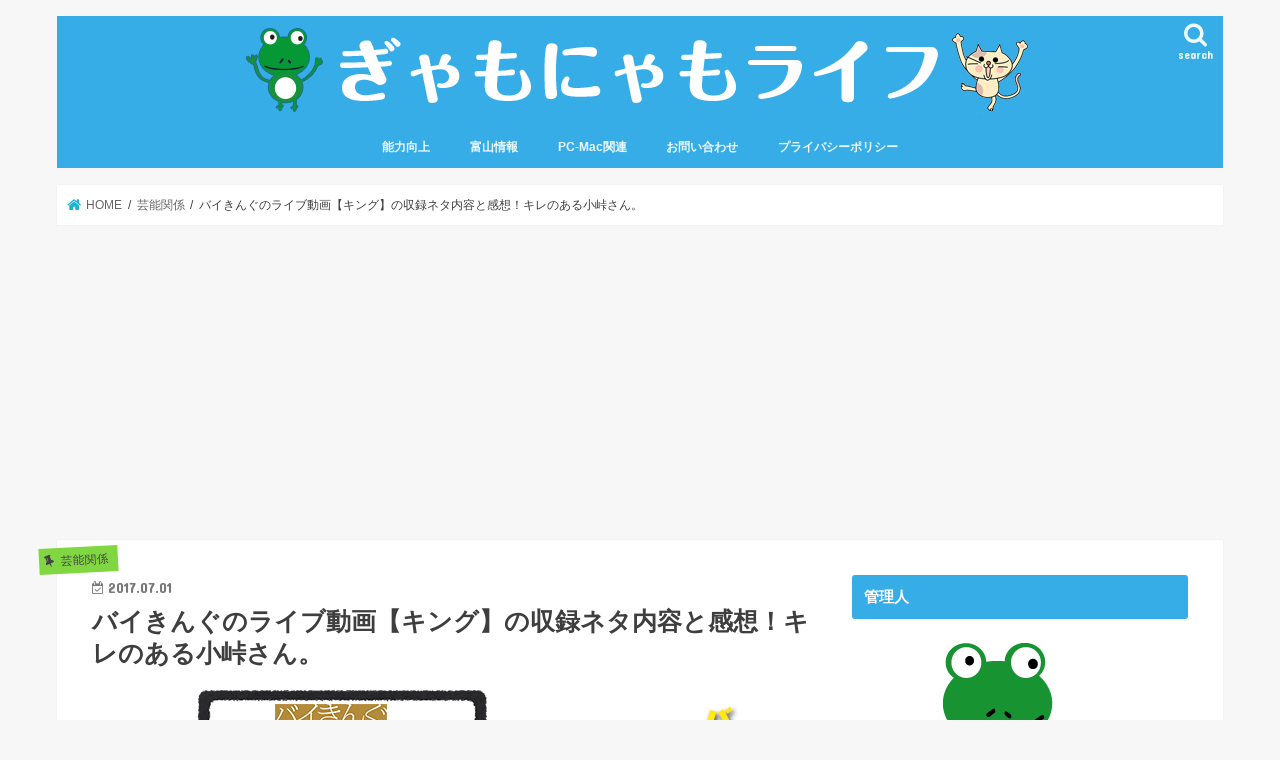

--- FILE ---
content_type: text/html; charset=UTF-8
request_url: https://outputlife.com/entame/king/
body_size: 24014
content:
<!doctype html>
<html lang="ja">

<head>
<meta charset="utf-8">
<meta http-equiv="X-UA-Compatible" content="IE=edge">
<title>  バイきんぐのライブ動画【キング】の収録ネタ内容と感想！キレのある小峠さん。 | ぎゃもにゃもライフ</title>
<meta name="HandheldFriendly" content="True">
<meta name="MobileOptimized" content="320">
<meta name="viewport" content="width=device-width, initial-scale=1"/>

<link rel="icon" href="https://outputlife.com/wp-content/uploads/2018/10/5738011_3399909356.png">
<link rel="pingback" href="https://outputlife.com/xmlrpc.php">

<!--[if IE]>
<![endif]-->



<meta name='robots' content='max-image-preview:large' />
	<style>img:is([sizes="auto" i], [sizes^="auto," i]) { contain-intrinsic-size: 3000px 1500px }</style>
	<link rel='dns-prefetch' href='//ajax.googleapis.com' />
<link rel='dns-prefetch' href='//fonts.googleapis.com' />
<link rel='dns-prefetch' href='//maxcdn.bootstrapcdn.com' />
<link rel="alternate" type="application/rss+xml" title="ぎゃもにゃもライフ &raquo; フィード" href="https://outputlife.com/feed/" />
<script type="text/javascript">
/* <![CDATA[ */
window._wpemojiSettings = {"baseUrl":"https:\/\/s.w.org\/images\/core\/emoji\/16.0.1\/72x72\/","ext":".png","svgUrl":"https:\/\/s.w.org\/images\/core\/emoji\/16.0.1\/svg\/","svgExt":".svg","source":{"concatemoji":"https:\/\/outputlife.com\/wp-includes\/js\/wp-emoji-release.min.js"}};
/*! This file is auto-generated */
!function(s,n){var o,i,e;function c(e){try{var t={supportTests:e,timestamp:(new Date).valueOf()};sessionStorage.setItem(o,JSON.stringify(t))}catch(e){}}function p(e,t,n){e.clearRect(0,0,e.canvas.width,e.canvas.height),e.fillText(t,0,0);var t=new Uint32Array(e.getImageData(0,0,e.canvas.width,e.canvas.height).data),a=(e.clearRect(0,0,e.canvas.width,e.canvas.height),e.fillText(n,0,0),new Uint32Array(e.getImageData(0,0,e.canvas.width,e.canvas.height).data));return t.every(function(e,t){return e===a[t]})}function u(e,t){e.clearRect(0,0,e.canvas.width,e.canvas.height),e.fillText(t,0,0);for(var n=e.getImageData(16,16,1,1),a=0;a<n.data.length;a++)if(0!==n.data[a])return!1;return!0}function f(e,t,n,a){switch(t){case"flag":return n(e,"\ud83c\udff3\ufe0f\u200d\u26a7\ufe0f","\ud83c\udff3\ufe0f\u200b\u26a7\ufe0f")?!1:!n(e,"\ud83c\udde8\ud83c\uddf6","\ud83c\udde8\u200b\ud83c\uddf6")&&!n(e,"\ud83c\udff4\udb40\udc67\udb40\udc62\udb40\udc65\udb40\udc6e\udb40\udc67\udb40\udc7f","\ud83c\udff4\u200b\udb40\udc67\u200b\udb40\udc62\u200b\udb40\udc65\u200b\udb40\udc6e\u200b\udb40\udc67\u200b\udb40\udc7f");case"emoji":return!a(e,"\ud83e\udedf")}return!1}function g(e,t,n,a){var r="undefined"!=typeof WorkerGlobalScope&&self instanceof WorkerGlobalScope?new OffscreenCanvas(300,150):s.createElement("canvas"),o=r.getContext("2d",{willReadFrequently:!0}),i=(o.textBaseline="top",o.font="600 32px Arial",{});return e.forEach(function(e){i[e]=t(o,e,n,a)}),i}function t(e){var t=s.createElement("script");t.src=e,t.defer=!0,s.head.appendChild(t)}"undefined"!=typeof Promise&&(o="wpEmojiSettingsSupports",i=["flag","emoji"],n.supports={everything:!0,everythingExceptFlag:!0},e=new Promise(function(e){s.addEventListener("DOMContentLoaded",e,{once:!0})}),new Promise(function(t){var n=function(){try{var e=JSON.parse(sessionStorage.getItem(o));if("object"==typeof e&&"number"==typeof e.timestamp&&(new Date).valueOf()<e.timestamp+604800&&"object"==typeof e.supportTests)return e.supportTests}catch(e){}return null}();if(!n){if("undefined"!=typeof Worker&&"undefined"!=typeof OffscreenCanvas&&"undefined"!=typeof URL&&URL.createObjectURL&&"undefined"!=typeof Blob)try{var e="postMessage("+g.toString()+"("+[JSON.stringify(i),f.toString(),p.toString(),u.toString()].join(",")+"));",a=new Blob([e],{type:"text/javascript"}),r=new Worker(URL.createObjectURL(a),{name:"wpTestEmojiSupports"});return void(r.onmessage=function(e){c(n=e.data),r.terminate(),t(n)})}catch(e){}c(n=g(i,f,p,u))}t(n)}).then(function(e){for(var t in e)n.supports[t]=e[t],n.supports.everything=n.supports.everything&&n.supports[t],"flag"!==t&&(n.supports.everythingExceptFlag=n.supports.everythingExceptFlag&&n.supports[t]);n.supports.everythingExceptFlag=n.supports.everythingExceptFlag&&!n.supports.flag,n.DOMReady=!1,n.readyCallback=function(){n.DOMReady=!0}}).then(function(){return e}).then(function(){var e;n.supports.everything||(n.readyCallback(),(e=n.source||{}).concatemoji?t(e.concatemoji):e.wpemoji&&e.twemoji&&(t(e.twemoji),t(e.wpemoji)))}))}((window,document),window._wpemojiSettings);
/* ]]> */
</script>
<style id='wp-emoji-styles-inline-css' type='text/css'>

	img.wp-smiley, img.emoji {
		display: inline !important;
		border: none !important;
		box-shadow: none !important;
		height: 1em !important;
		width: 1em !important;
		margin: 0 0.07em !important;
		vertical-align: -0.1em !important;
		background: none !important;
		padding: 0 !important;
	}
</style>
<link rel='stylesheet' id='wp-block-library-css' href='https://outputlife.com/wp-includes/css/dist/block-library/style.min.css' type='text/css' media='all' />
<style id='classic-theme-styles-inline-css' type='text/css'>
/*! This file is auto-generated */
.wp-block-button__link{color:#fff;background-color:#32373c;border-radius:9999px;box-shadow:none;text-decoration:none;padding:calc(.667em + 2px) calc(1.333em + 2px);font-size:1.125em}.wp-block-file__button{background:#32373c;color:#fff;text-decoration:none}
</style>
<style id='global-styles-inline-css' type='text/css'>
:root{--wp--preset--aspect-ratio--square: 1;--wp--preset--aspect-ratio--4-3: 4/3;--wp--preset--aspect-ratio--3-4: 3/4;--wp--preset--aspect-ratio--3-2: 3/2;--wp--preset--aspect-ratio--2-3: 2/3;--wp--preset--aspect-ratio--16-9: 16/9;--wp--preset--aspect-ratio--9-16: 9/16;--wp--preset--color--black: #000000;--wp--preset--color--cyan-bluish-gray: #abb8c3;--wp--preset--color--white: #ffffff;--wp--preset--color--pale-pink: #f78da7;--wp--preset--color--vivid-red: #cf2e2e;--wp--preset--color--luminous-vivid-orange: #ff6900;--wp--preset--color--luminous-vivid-amber: #fcb900;--wp--preset--color--light-green-cyan: #7bdcb5;--wp--preset--color--vivid-green-cyan: #00d084;--wp--preset--color--pale-cyan-blue: #8ed1fc;--wp--preset--color--vivid-cyan-blue: #0693e3;--wp--preset--color--vivid-purple: #9b51e0;--wp--preset--gradient--vivid-cyan-blue-to-vivid-purple: linear-gradient(135deg,rgba(6,147,227,1) 0%,rgb(155,81,224) 100%);--wp--preset--gradient--light-green-cyan-to-vivid-green-cyan: linear-gradient(135deg,rgb(122,220,180) 0%,rgb(0,208,130) 100%);--wp--preset--gradient--luminous-vivid-amber-to-luminous-vivid-orange: linear-gradient(135deg,rgba(252,185,0,1) 0%,rgba(255,105,0,1) 100%);--wp--preset--gradient--luminous-vivid-orange-to-vivid-red: linear-gradient(135deg,rgba(255,105,0,1) 0%,rgb(207,46,46) 100%);--wp--preset--gradient--very-light-gray-to-cyan-bluish-gray: linear-gradient(135deg,rgb(238,238,238) 0%,rgb(169,184,195) 100%);--wp--preset--gradient--cool-to-warm-spectrum: linear-gradient(135deg,rgb(74,234,220) 0%,rgb(151,120,209) 20%,rgb(207,42,186) 40%,rgb(238,44,130) 60%,rgb(251,105,98) 80%,rgb(254,248,76) 100%);--wp--preset--gradient--blush-light-purple: linear-gradient(135deg,rgb(255,206,236) 0%,rgb(152,150,240) 100%);--wp--preset--gradient--blush-bordeaux: linear-gradient(135deg,rgb(254,205,165) 0%,rgb(254,45,45) 50%,rgb(107,0,62) 100%);--wp--preset--gradient--luminous-dusk: linear-gradient(135deg,rgb(255,203,112) 0%,rgb(199,81,192) 50%,rgb(65,88,208) 100%);--wp--preset--gradient--pale-ocean: linear-gradient(135deg,rgb(255,245,203) 0%,rgb(182,227,212) 50%,rgb(51,167,181) 100%);--wp--preset--gradient--electric-grass: linear-gradient(135deg,rgb(202,248,128) 0%,rgb(113,206,126) 100%);--wp--preset--gradient--midnight: linear-gradient(135deg,rgb(2,3,129) 0%,rgb(40,116,252) 100%);--wp--preset--font-size--small: 13px;--wp--preset--font-size--medium: 20px;--wp--preset--font-size--large: 36px;--wp--preset--font-size--x-large: 42px;--wp--preset--spacing--20: 0.44rem;--wp--preset--spacing--30: 0.67rem;--wp--preset--spacing--40: 1rem;--wp--preset--spacing--50: 1.5rem;--wp--preset--spacing--60: 2.25rem;--wp--preset--spacing--70: 3.38rem;--wp--preset--spacing--80: 5.06rem;--wp--preset--shadow--natural: 6px 6px 9px rgba(0, 0, 0, 0.2);--wp--preset--shadow--deep: 12px 12px 50px rgba(0, 0, 0, 0.4);--wp--preset--shadow--sharp: 6px 6px 0px rgba(0, 0, 0, 0.2);--wp--preset--shadow--outlined: 6px 6px 0px -3px rgba(255, 255, 255, 1), 6px 6px rgba(0, 0, 0, 1);--wp--preset--shadow--crisp: 6px 6px 0px rgba(0, 0, 0, 1);}:where(.is-layout-flex){gap: 0.5em;}:where(.is-layout-grid){gap: 0.5em;}body .is-layout-flex{display: flex;}.is-layout-flex{flex-wrap: wrap;align-items: center;}.is-layout-flex > :is(*, div){margin: 0;}body .is-layout-grid{display: grid;}.is-layout-grid > :is(*, div){margin: 0;}:where(.wp-block-columns.is-layout-flex){gap: 2em;}:where(.wp-block-columns.is-layout-grid){gap: 2em;}:where(.wp-block-post-template.is-layout-flex){gap: 1.25em;}:where(.wp-block-post-template.is-layout-grid){gap: 1.25em;}.has-black-color{color: var(--wp--preset--color--black) !important;}.has-cyan-bluish-gray-color{color: var(--wp--preset--color--cyan-bluish-gray) !important;}.has-white-color{color: var(--wp--preset--color--white) !important;}.has-pale-pink-color{color: var(--wp--preset--color--pale-pink) !important;}.has-vivid-red-color{color: var(--wp--preset--color--vivid-red) !important;}.has-luminous-vivid-orange-color{color: var(--wp--preset--color--luminous-vivid-orange) !important;}.has-luminous-vivid-amber-color{color: var(--wp--preset--color--luminous-vivid-amber) !important;}.has-light-green-cyan-color{color: var(--wp--preset--color--light-green-cyan) !important;}.has-vivid-green-cyan-color{color: var(--wp--preset--color--vivid-green-cyan) !important;}.has-pale-cyan-blue-color{color: var(--wp--preset--color--pale-cyan-blue) !important;}.has-vivid-cyan-blue-color{color: var(--wp--preset--color--vivid-cyan-blue) !important;}.has-vivid-purple-color{color: var(--wp--preset--color--vivid-purple) !important;}.has-black-background-color{background-color: var(--wp--preset--color--black) !important;}.has-cyan-bluish-gray-background-color{background-color: var(--wp--preset--color--cyan-bluish-gray) !important;}.has-white-background-color{background-color: var(--wp--preset--color--white) !important;}.has-pale-pink-background-color{background-color: var(--wp--preset--color--pale-pink) !important;}.has-vivid-red-background-color{background-color: var(--wp--preset--color--vivid-red) !important;}.has-luminous-vivid-orange-background-color{background-color: var(--wp--preset--color--luminous-vivid-orange) !important;}.has-luminous-vivid-amber-background-color{background-color: var(--wp--preset--color--luminous-vivid-amber) !important;}.has-light-green-cyan-background-color{background-color: var(--wp--preset--color--light-green-cyan) !important;}.has-vivid-green-cyan-background-color{background-color: var(--wp--preset--color--vivid-green-cyan) !important;}.has-pale-cyan-blue-background-color{background-color: var(--wp--preset--color--pale-cyan-blue) !important;}.has-vivid-cyan-blue-background-color{background-color: var(--wp--preset--color--vivid-cyan-blue) !important;}.has-vivid-purple-background-color{background-color: var(--wp--preset--color--vivid-purple) !important;}.has-black-border-color{border-color: var(--wp--preset--color--black) !important;}.has-cyan-bluish-gray-border-color{border-color: var(--wp--preset--color--cyan-bluish-gray) !important;}.has-white-border-color{border-color: var(--wp--preset--color--white) !important;}.has-pale-pink-border-color{border-color: var(--wp--preset--color--pale-pink) !important;}.has-vivid-red-border-color{border-color: var(--wp--preset--color--vivid-red) !important;}.has-luminous-vivid-orange-border-color{border-color: var(--wp--preset--color--luminous-vivid-orange) !important;}.has-luminous-vivid-amber-border-color{border-color: var(--wp--preset--color--luminous-vivid-amber) !important;}.has-light-green-cyan-border-color{border-color: var(--wp--preset--color--light-green-cyan) !important;}.has-vivid-green-cyan-border-color{border-color: var(--wp--preset--color--vivid-green-cyan) !important;}.has-pale-cyan-blue-border-color{border-color: var(--wp--preset--color--pale-cyan-blue) !important;}.has-vivid-cyan-blue-border-color{border-color: var(--wp--preset--color--vivid-cyan-blue) !important;}.has-vivid-purple-border-color{border-color: var(--wp--preset--color--vivid-purple) !important;}.has-vivid-cyan-blue-to-vivid-purple-gradient-background{background: var(--wp--preset--gradient--vivid-cyan-blue-to-vivid-purple) !important;}.has-light-green-cyan-to-vivid-green-cyan-gradient-background{background: var(--wp--preset--gradient--light-green-cyan-to-vivid-green-cyan) !important;}.has-luminous-vivid-amber-to-luminous-vivid-orange-gradient-background{background: var(--wp--preset--gradient--luminous-vivid-amber-to-luminous-vivid-orange) !important;}.has-luminous-vivid-orange-to-vivid-red-gradient-background{background: var(--wp--preset--gradient--luminous-vivid-orange-to-vivid-red) !important;}.has-very-light-gray-to-cyan-bluish-gray-gradient-background{background: var(--wp--preset--gradient--very-light-gray-to-cyan-bluish-gray) !important;}.has-cool-to-warm-spectrum-gradient-background{background: var(--wp--preset--gradient--cool-to-warm-spectrum) !important;}.has-blush-light-purple-gradient-background{background: var(--wp--preset--gradient--blush-light-purple) !important;}.has-blush-bordeaux-gradient-background{background: var(--wp--preset--gradient--blush-bordeaux) !important;}.has-luminous-dusk-gradient-background{background: var(--wp--preset--gradient--luminous-dusk) !important;}.has-pale-ocean-gradient-background{background: var(--wp--preset--gradient--pale-ocean) !important;}.has-electric-grass-gradient-background{background: var(--wp--preset--gradient--electric-grass) !important;}.has-midnight-gradient-background{background: var(--wp--preset--gradient--midnight) !important;}.has-small-font-size{font-size: var(--wp--preset--font-size--small) !important;}.has-medium-font-size{font-size: var(--wp--preset--font-size--medium) !important;}.has-large-font-size{font-size: var(--wp--preset--font-size--large) !important;}.has-x-large-font-size{font-size: var(--wp--preset--font-size--x-large) !important;}
:where(.wp-block-post-template.is-layout-flex){gap: 1.25em;}:where(.wp-block-post-template.is-layout-grid){gap: 1.25em;}
:where(.wp-block-columns.is-layout-flex){gap: 2em;}:where(.wp-block-columns.is-layout-grid){gap: 2em;}
:root :where(.wp-block-pullquote){font-size: 1.5em;line-height: 1.6;}
</style>
<link rel='stylesheet' id='contact-form-7-css' href='https://outputlife.com/wp-content/plugins/contact-form-7/includes/css/styles.css' type='text/css' media='all' />
<link rel='stylesheet' id='toc-screen-css' href='https://outputlife.com/wp-content/plugins/table-of-contents-plus/screen.min.css' type='text/css' media='all' />
<link rel='stylesheet' id='style-css' href='https://outputlife.com/wp-content/themes/jstork/style.css' type='text/css' media='all' />
<link rel='stylesheet' id='slick-css' href='https://outputlife.com/wp-content/themes/jstork/library/css/slick.css' type='text/css' media='all' />
<link rel='stylesheet' id='shortcode-css' href='https://outputlife.com/wp-content/themes/jstork/library/css/shortcode.css' type='text/css' media='all' />
<link rel='stylesheet' id='gf_Concert-css' href='//fonts.googleapis.com/css?family=Concert+One' type='text/css' media='all' />
<link rel='stylesheet' id='gf_Lato-css' href='//fonts.googleapis.com/css?family=Lato' type='text/css' media='all' />
<link rel='stylesheet' id='fontawesome-css' href='//maxcdn.bootstrapcdn.com/font-awesome/4.7.0/css/font-awesome.min.css' type='text/css' media='all' />
<link rel='stylesheet' id='remodal-css' href='https://outputlife.com/wp-content/themes/jstork/library/css/remodal.css' type='text/css' media='all' />
<link rel='stylesheet' id='animate-css' href='https://outputlife.com/wp-content/themes/jstork/library/css/animate.min.css' type='text/css' media='all' />
<style id='akismet-widget-style-inline-css' type='text/css'>

			.a-stats {
				--akismet-color-mid-green: #357b49;
				--akismet-color-white: #fff;
				--akismet-color-light-grey: #f6f7f7;

				max-width: 350px;
				width: auto;
			}

			.a-stats * {
				all: unset;
				box-sizing: border-box;
			}

			.a-stats strong {
				font-weight: 600;
			}

			.a-stats a.a-stats__link,
			.a-stats a.a-stats__link:visited,
			.a-stats a.a-stats__link:active {
				background: var(--akismet-color-mid-green);
				border: none;
				box-shadow: none;
				border-radius: 8px;
				color: var(--akismet-color-white);
				cursor: pointer;
				display: block;
				font-family: -apple-system, BlinkMacSystemFont, 'Segoe UI', 'Roboto', 'Oxygen-Sans', 'Ubuntu', 'Cantarell', 'Helvetica Neue', sans-serif;
				font-weight: 500;
				padding: 12px;
				text-align: center;
				text-decoration: none;
				transition: all 0.2s ease;
			}

			/* Extra specificity to deal with TwentyTwentyOne focus style */
			.widget .a-stats a.a-stats__link:focus {
				background: var(--akismet-color-mid-green);
				color: var(--akismet-color-white);
				text-decoration: none;
			}

			.a-stats a.a-stats__link:hover {
				filter: brightness(110%);
				box-shadow: 0 4px 12px rgba(0, 0, 0, 0.06), 0 0 2px rgba(0, 0, 0, 0.16);
			}

			.a-stats .count {
				color: var(--akismet-color-white);
				display: block;
				font-size: 1.5em;
				line-height: 1.4;
				padding: 0 13px;
				white-space: nowrap;
			}
		
</style>
<script type="text/javascript" src="//ajax.googleapis.com/ajax/libs/jquery/1.12.4/jquery.min.js" id="jquery-js"></script>
<link rel="https://api.w.org/" href="https://outputlife.com/wp-json/" /><link rel="alternate" title="JSON" type="application/json" href="https://outputlife.com/wp-json/wp/v2/posts/724" /><link rel="EditURI" type="application/rsd+xml" title="RSD" href="https://outputlife.com/xmlrpc.php?rsd" />

<link rel="canonical" href="https://outputlife.com/entame/king/" />
<link rel='shortlink' href='https://outputlife.com/?p=724' />
<link rel="alternate" title="oEmbed (JSON)" type="application/json+oembed" href="https://outputlife.com/wp-json/oembed/1.0/embed?url=https%3A%2F%2Foutputlife.com%2Fentame%2Fking%2F" />
<link rel="alternate" title="oEmbed (XML)" type="text/xml+oembed" href="https://outputlife.com/wp-json/oembed/1.0/embed?url=https%3A%2F%2Foutputlife.com%2Fentame%2Fking%2F&#038;format=xml" />

        <script type="text/javascript">
            var jQueryMigrateHelperHasSentDowngrade = false;

			window.onerror = function( msg, url, line, col, error ) {
				// Break out early, do not processing if a downgrade reqeust was already sent.
				if ( jQueryMigrateHelperHasSentDowngrade ) {
					return true;
                }

				var xhr = new XMLHttpRequest();
				var nonce = 'ce5bab7f8e';
				var jQueryFunctions = [
					'andSelf',
					'browser',
					'live',
					'boxModel',
					'support.boxModel',
					'size',
					'swap',
					'clean',
					'sub',
                ];
				var match_pattern = /\)\.(.+?) is not a function/;
                var erroredFunction = msg.match( match_pattern );

                // If there was no matching functions, do not try to downgrade.
                if ( null === erroredFunction || typeof erroredFunction !== 'object' || typeof erroredFunction[1] === "undefined" || -1 === jQueryFunctions.indexOf( erroredFunction[1] ) ) {
                    return true;
                }

                // Set that we've now attempted a downgrade request.
                jQueryMigrateHelperHasSentDowngrade = true;

				xhr.open( 'POST', 'https://outputlife.com/wp-admin/admin-ajax.php' );
				xhr.setRequestHeader( 'Content-Type', 'application/x-www-form-urlencoded' );
				xhr.onload = function () {
					var response,
                        reload = false;

					if ( 200 === xhr.status ) {
                        try {
                        	response = JSON.parse( xhr.response );

                        	reload = response.data.reload;
                        } catch ( e ) {
                        	reload = false;
                        }
                    }

					// Automatically reload the page if a deprecation caused an automatic downgrade, ensure visitors get the best possible experience.
					if ( reload ) {
						location.reload();
                    }
				};

				xhr.send( encodeURI( 'action=jquery-migrate-downgrade-version&_wpnonce=' + nonce ) );

				// Suppress error alerts in older browsers
				return true;
			}
        </script>

		<style type="text/css">
body{color: #3E3E3E;}
a, #breadcrumb li.bc_homelink a::before, .authorbox .author_sns li a::before{color: #1BB4D3;}
a:hover{color: #E69B9B;}
.article-footer .post-categories li a,.article-footer .tags a,.accordionBtn{  background: #1BB4D3;  border-color: #1BB4D3;}
.article-footer .tags a{color:#1BB4D3; background: none;}
.article-footer .post-categories li a:hover,.article-footer .tags a:hover,.accordionBtn.active{ background:#E69B9B;  border-color:#E69B9B;}
input[type="text"],input[type="password"],input[type="datetime"],input[type="datetime-local"],input[type="date"],input[type="month"],input[type="time"],input[type="week"],input[type="number"],input[type="email"],input[type="url"],input[type="search"],input[type="tel"],input[type="color"],select,textarea,.field { background-color: #ffffff;}
.header{color: #ffffff;}
.bgfull .header,.header.bg,.header #inner-header,.menu-sp{background: #37ade8;}
#logo a{color: #eeee22;}
#g_nav .nav li a,.nav_btn,.menu-sp a,.menu-sp a,.menu-sp > ul:after{color: #edf9fc;}
#logo a:hover,#g_nav .nav li a:hover,.nav_btn:hover{color:#eeeeee;}
@media only screen and (min-width: 768px) {
.nav > li > a:after{background: #eeeeee;}
.nav ul {background: #666666;}
#g_nav .nav li ul.sub-menu li a{color: #f7f7f7;}
}
@media only screen and (max-width: 1165px) {
.site_description{background: #37ade8; color: #ffffff;}
}
#inner-content, #breadcrumb, .entry-content blockquote:before, .entry-content blockquote:after{background: #ffffff}
.top-post-list .post-list:before{background: #1BB4D3;}
.widget li a:after{color: #1BB4D3;}
.entry-content h2,.widgettitle,.accordion::before{background: #37ade8; color: #ffffff;}
.entry-content h3{border-color: #37ade8;}
.h_boader .entry-content h2{border-color: #37ade8; color: #3E3E3E;}
.h_balloon .entry-content h2:after{border-top-color: #37ade8;}
.entry-content ul li:before{ background: #37ade8;}
.entry-content ol li:before{ background: #37ade8;}
.post-list-card .post-list .eyecatch .cat-name,.top-post-list .post-list .eyecatch .cat-name,.byline .cat-name,.single .authorbox .author-newpost li .cat-name,.related-box li .cat-name,.carouselwrap .cat-name,.eyecatch .cat-name{background: #81d742; color:  #444444;}
ul.wpp-list li a:before{background: #37ade8; color: #ffffff;}
.readmore a{border:1px solid #1BB4D3;color:#1BB4D3;}
.readmore a:hover{background:#1BB4D3;color:#fff;}
.btn-wrap a{background: #1BB4D3;border: 1px solid #1BB4D3;}
.btn-wrap a:hover{background: #E69B9B;border-color: #E69B9B;}
.btn-wrap.simple a{border:1px solid #1BB4D3;color:#1BB4D3;}
.btn-wrap.simple a:hover{background:#1BB4D3;}
.blue-btn, .comment-reply-link, #submit { background-color: #1BB4D3; }
.blue-btn:hover, .comment-reply-link:hover, #submit:hover, .blue-btn:focus, .comment-reply-link:focus, #submit:focus {background-color: #E69B9B; }
#sidebar1{color: #444444;}
.widget:not(.widget_text) a{color:#666666;}
.widget:not(.widget_text) a:hover{color:#999999;}
.bgfull #footer-top,#footer-top .inner,.cta-inner{background-color: #666666; color: #CACACA;}
.footer a,#footer-top a{color: #f7f7f7;}
#footer-top .widgettitle{color: #CACACA;}
.bgfull .footer,.footer.bg,.footer .inner {background-color: #666666;color: #CACACA;}
.footer-links li a:before{ color: #37ade8;}
.pagination a, .pagination span,.page-links a{border-color: #1BB4D3; color: #1BB4D3;}
.pagination .current,.pagination .current:hover,.page-links ul > li > span{background-color: #1BB4D3; border-color: #1BB4D3;}
.pagination a:hover, .pagination a:focus,.page-links a:hover, .page-links a:focus{background-color: #1BB4D3; color: #fff;}
</style>
		<style type="text/css" id="wp-custom-css">
			/*
ここに独自の CSS を追加することができます。

詳しくは上のヘルプアイコンをクリックしてください。
*/
.booklink-box, .kaerebalink-box {
    font-family:'Lucida Grande','Hiragino Kaku Gothic ProN', Meiryo, sans-serif;
    padding: 22px 25px 22px 25px;
    width: 94%;
    margin: 0 auto 15px;
    border: 3px solid #dfdfdf;
    box-sizing: border-box;
    text-align: center;
}
.booklink-image, .kaerebalink-image {
    width: 100%;
    margin: 0 0 5px 0;
}
.booklink-image img, .kaerebalink-image img {}
.booklink-info, .kaerebalink-info {
    line-height: 125%;
    width: 100%;
}
.booklink-name, .kaerebalink-name {
    margin: 0 0 4px 0;
}
.booklink-name a, .kaerebalink-name a {
    color: #0066cc;
    text-decoration: underline;
}
.booklink-name > a, .kaerebalink-name > a {
    font-size: 16px;
}
.booklink-name a:hover, .kaerebalink-name a:hover {
    color: #FF9900;
}
.booklink-powered-date, .kaerebalink-powered-date {
     font-size: 8px;
}
.booklink-detail, .kaerebalink-detail {
    color: #333333;
    font-size: 12px;
    margin: 0 0 10px 0;
}
.booklink-link2, .kaerebalink-link1 {}
.booklink-link2 a, .kaerebalink-link1 a {
    width: 90%;
    display: block;
    margin: 0px auto 8px;
    padding: 10px 1px;
    text-decoration: none;
    font-size: 14px;
    font-weight: bold;
    box-shadow: 2px 2px 1px #dcdcdc;
}
.booklink-link2 a:hover, .kaerebalink-link1 a:hover {
    opacity: 0.6;
}

@media screen and (min-width: 800px) {

.booklink-box, .kaerebalink-box {
    text-align: left;
    display: table;
}
.booklink-image, .kaerebalink-image {
    vertical-align: top;
    box-sizing: border-box;
    display: table-cell;
    width: 111px;
    text-align: center;
    margin: 0;
}
.booklink-image img, .kaerebalink-image img {
    max-width: 100%
}
.booklink-info, .kaerebalink-info {
    line-height: 125%;
    vertical-align: top;
    box-sizing: border-box;
    display: table-cell;
    padding-left: 25px;
    width: auto;
}
.booklink-name, .kaerebalink-name {
    margin: 0 0 24px 0;
}
.booklink-name > a, .kaerebalink-name > a {
    font-size: 16px;
}
.booklink-powered-date, .kaerebalink-powered-date {
    margin: 6px 0 0 0;
}
.booklink-detail, .kaerebalink-detail {
    margin: 0 0 14px 0;
}
.booklink-link2 a, .kaerebalink-link1 a {
    width: auto;
    text-align: center;
    margin: none;
}
.booklink-link2 > div, .kaerebalink-link1 > div {
    width: 33.33%;
    padding: 0 5px 5px 0;
    box-sizing: border-box;
    float: left;
}
}

.shoplinkamazon a {
    color: #ffffff;
    background: #ff9901;
    border: 2px solid #ff9901;
}
.shoplinkrakuten a {
    color: #ffffff;
    background: #bf0000;
    border: 2px solid #bf0000;
}
.shoplinkkindle a {
    color: #ffffff;
    background: #0074c1;
    border: 2px solid #0074c1;
}

.point {
	font-size: 16px;
	color: #333;
	background-image: url(https://outputlife.com/point.png);
	background-repeat: no-repeat;
	padding-top: 5px;
	padding-bottom: 5px;
	padding-left: 60px;
	margin-bottom: 5px;
	line-height:130%;
	font-weight: bold;
}
.sumaho {
	font-size: 16px;
	color: #333;
	font-weight: bold;
	background-image: url(https://outputlife.com/sumaho.jpg);
	background-repeat: no-repeat;
	padding-top: 5px;
	padding-bottom: 5px;
	padding-left: 35px;
	margin-bottom: 5px;
	line-height:130%;
}

.arrow_blue,.arrow_red{
	background-repeat: no-repeat;
	font-weight: bold;
	line-height: 180%;
	font-size: 18px;
	background-position: left center;
	padding-left: 25px;
	margin-top: 3px;
	margin-bottom: 3px;
	_zoom: 1;
	overflow: hidden;
}
.arrow_blue {
	background-image: url(https://outputlife.com/arrow_blue.png);
}
.arrow_red {
	background-image: url(https://outputlife.com/arrow_red.gif);
}
.dottbox{
	padding:15px;
	margin-top: 10px;
	margin-bottom: 10px;
	clear:both;
	border:dotted 1px #666;
}
.qaul{

	background-repeat: no-repeat;
	font-weight: bold;
	line-height: 160%;
	background-position: left center;
	padding-left: 25px;
	margin-top: 10px;
	margin-bottom: 10px;
font-size: 17px;
}
.qaul a {
text-decoration: none;
}
.ylw{
	background-color:#FFE566;
	font-weight:bold;
	padding:2px;
}
#tablezero td {
border: none;
}
#tablezeros table {
border: none;
}
.styletocti{
	font-weight: bold;
	font-size: 21px;
	color: #E80000;
}
		</style>
		</head>

<body class="wp-singular post-template-default single single-post postid-724 single-format-standard wp-theme-jstork bg pannavi_on h_balloon sidebarright undo_off">
	<div id="container">

<header class="header animated fadeIn headercenter" role="banner">
<div id="inner-header" class="wrap cf">
<div id="logo" class="gf fs_m">
<p class="h1 img"><a href="https://outputlife.com" data-wpel-link="internal"><img src="https://outputlife.com/wp-content/uploads/2017/12/gyamonyamolife-3.png" alt="ぎゃもにゃもライフ"></a></p>
</div>

<a href="#searchbox" data-remodal-target="searchbox" class="nav_btn search_btn"><span class="text gf">search</span></a>

<nav id="g_nav" role="navigation">
<ul id="menu-%e3%83%88%e3%83%83%e3%83%97" class="nav top-nav cf"><li id="menu-item-1047" class="menu-item menu-item-type-taxonomy menu-item-object-category menu-item-1047"><a href="https://outputlife.com/category/powerup/" data-wpel-link="internal">能力向上</a></li>
<li id="menu-item-1046" class="menu-item menu-item-type-taxonomy menu-item-object-category menu-item-1046"><a href="https://outputlife.com/category/toyama/" data-wpel-link="internal">富山情報</a></li>
<li id="menu-item-1045" class="menu-item menu-item-type-taxonomy menu-item-object-category menu-item-1045"><a href="https://outputlife.com/category/pc-mac/" data-wpel-link="internal">PC-Mac関連</a></li>
<li id="menu-item-10" class="menu-item menu-item-type-post_type menu-item-object-page menu-item-10"><a href="https://outputlife.com/%e3%81%8a%e5%95%8f%e3%81%84%e5%90%88%e3%82%8f%e3%81%9b/" data-wpel-link="internal">お問い合わせ</a></li>
<li id="menu-item-319" class="menu-item menu-item-type-post_type menu-item-object-page menu-item-319"><a href="https://outputlife.com/privacypolicy/" data-wpel-link="internal">プライバシーポリシー</a></li>
</ul></nav>

<a href="#spnavi" data-remodal-target="spnavi" class="nav_btn"><span class="text gf">menu</span></a>



</div>
</header>


<div class="remodal" data-remodal-id="spnavi" data-remodal-options="hashTracking:false">
<button data-remodal-action="close" class="remodal-close"><span class="text gf">CLOSE</span></button>
<ul id="menu-%e3%83%88%e3%83%83%e3%83%97-1" class="sp_g_nav nav top-nav cf"><li class="menu-item menu-item-type-taxonomy menu-item-object-category menu-item-1047"><a href="https://outputlife.com/category/powerup/" data-wpel-link="internal">能力向上</a></li>
<li class="menu-item menu-item-type-taxonomy menu-item-object-category menu-item-1046"><a href="https://outputlife.com/category/toyama/" data-wpel-link="internal">富山情報</a></li>
<li class="menu-item menu-item-type-taxonomy menu-item-object-category menu-item-1045"><a href="https://outputlife.com/category/pc-mac/" data-wpel-link="internal">PC-Mac関連</a></li>
<li class="menu-item menu-item-type-post_type menu-item-object-page menu-item-10"><a href="https://outputlife.com/%e3%81%8a%e5%95%8f%e3%81%84%e5%90%88%e3%82%8f%e3%81%9b/" data-wpel-link="internal">お問い合わせ</a></li>
<li class="menu-item menu-item-type-post_type menu-item-object-page menu-item-319"><a href="https://outputlife.com/privacypolicy/" data-wpel-link="internal">プライバシーポリシー</a></li>
</ul><button data-remodal-action="close" class="remodal-close"><span class="text gf">CLOSE</span></button>
</div>




<div class="remodal searchbox" data-remodal-id="searchbox" data-remodal-options="hashTracking:false">
<div class="search cf"><dl><dt>キーワードで記事を検索</dt><dd><form role="search" method="get" id="searchform" class="searchform cf" action="https://outputlife.com/" >
		<input type="search" placeholder="検索する" value="" name="s" id="s" />
		<button type="submit" id="searchsubmit" ><i class="fa fa-search"></i></button>
		</form></dd></dl></div>
<button data-remodal-action="close" class="remodal-close"><span class="text gf">CLOSE</span></button>
</div>






<div id="breadcrumb" class="breadcrumb inner wrap cf"><ul itemscope itemtype="http://schema.org/BreadcrumbList"><li itemprop="itemListElement" itemscope itemtype="http://schema.org/ListItem" class="bc_homelink"><a itemprop="item" href="https://outputlife.com/" data-wpel-link="internal"><span itemprop="name"> HOME</span></a><meta itemprop="position" content="1" /></li><li itemprop="itemListElement" itemscope itemtype="http://schema.org/ListItem"><a itemprop="item" href="https://outputlife.com/category/entame/" data-wpel-link="internal"><span itemprop="name">芸能関係</span></a><meta itemprop="position" content="2" /></li><li itemprop="itemListElement" itemscope itemtype="http://schema.org/ListItem" class="bc_posttitle"><span itemprop="name">バイきんぐのライブ動画【キング】の収録ネタ内容と感想！キレのある小峠さん。</span><meta itemprop="position" content="3" /></li></ul></div>
<div id="content">
<div id="inner-content" class="wrap cf">

<main id="main" class="m-all t-all d-5of7 cf" role="main">
<article id="post-724" class="post-724 post type-post status-publish format-standard has-post-thumbnail hentry category-entame tag-169 tag-65 article cf" role="article">
<header class="article-header entry-header">
<p class="byline entry-meta vcard cf">
<span class="cat-name cat-id-126">芸能関係</span><time class="date gf entry-date updated">2017.07.01</time>
<time class="date gf entry-date undo updated" datetime="2018-08-15">2018.08.15</time>
<span class="writer name author"><span class="fn">ぎゃもちゅー</span></span>
</p>

<h1 class="entry-title single-title" itemprop="headline" rel="bookmark">バイきんぐのライブ動画【キング】の収録ネタ内容と感想！キレのある小峠さん。</h1>

<figure class="eyecatch">
<img width="650" height="420" src="https://outputlife.com/wp-content/uploads/2017/06/king.jpg" class="attachment-post-thumbnail size-post-thumbnail wp-post-image" alt="バイきんぐ初単独ライブDVD【キング】の収録ネタ内容と感想" decoding="async" fetchpriority="high" srcset="https://outputlife.com/wp-content/uploads/2017/06/king.jpg 650w, https://outputlife.com/wp-content/uploads/2017/06/king-300x194.jpg 300w" sizes="(max-width: 650px) 100vw, 650px" /></figure>
<div class="share short">
<div class="sns">
<ul class="cf">

<li class="twitter"> 
<a target="blank" href="//twitter.com/intent/tweet?url=https%3A%2F%2Foutputlife.com%2Fentame%2Fking%2F&amp;text=%E3%83%90%E3%82%A4%E3%81%8D%E3%82%93%E3%81%90%E3%81%AE%E3%83%A9%E3%82%A4%E3%83%96%E5%8B%95%E7%94%BB%E3%80%90%E3%82%AD%E3%83%B3%E3%82%B0%E3%80%91%E3%81%AE%E5%8F%8E%E9%8C%B2%E3%83%8D%E3%82%BF%E5%86%85%E5%AE%B9%E3%81%A8%E6%84%9F%E6%83%B3%EF%BC%81%E3%82%AD%E3%83%AC%E3%81%AE%E3%81%82%E3%82%8B%E5%B0%8F%E5%B3%A0%E3%81%95%E3%82%93%E3%80%82&amp;via=gyamo_outputlif&amp;tw_p=tweetbutton" onclick="window.open(this.href, &#039;tweetwindow&#039;, &#039;width=550, height=450,personalbar=0,toolbar=0,scrollbars=1,resizable=1&#039;); return false;" data-wpel-link="external" rel="external noopener noreferrer"><i class="fa fa-twitter"></i><span class="text">ツイート</span><span class="count"></span></a>
</li>

<li class="facebook">
<a href="//www.facebook.com/sharer.php?src=bm&amp;u=https%3A%2F%2Foutputlife.com%2Fentame%2Fking%2F&amp;t=%E3%83%90%E3%82%A4%E3%81%8D%E3%82%93%E3%81%90%E3%81%AE%E3%83%A9%E3%82%A4%E3%83%96%E5%8B%95%E7%94%BB%E3%80%90%E3%82%AD%E3%83%B3%E3%82%B0%E3%80%91%E3%81%AE%E5%8F%8E%E9%8C%B2%E3%83%8D%E3%82%BF%E5%86%85%E5%AE%B9%E3%81%A8%E6%84%9F%E6%83%B3%EF%BC%81%E3%82%AD%E3%83%AC%E3%81%AE%E3%81%82%E3%82%8B%E5%B0%8F%E5%B3%A0%E3%81%95%E3%82%93%E3%80%82" onclick="javascript:window.open(this.href, &#039;&#039;, &#039;menubar=no,toolbar=no,resizable=yes,scrollbars=yes,height=300,width=600&#039;);return false;" data-wpel-link="external" rel="external noopener noreferrer"><i class="fa fa-facebook"></i>
<span class="text">シェア</span><span class="count"></span></a>
</li>

<li class="hatebu">       
<a href="//b.hatena.ne.jp/add?mode=confirm&amp;url=https://outputlife.com/entame/king/&amp;title=%E3%83%90%E3%82%A4%E3%81%8D%E3%82%93%E3%81%90%E3%81%AE%E3%83%A9%E3%82%A4%E3%83%96%E5%8B%95%E7%94%BB%E3%80%90%E3%82%AD%E3%83%B3%E3%82%B0%E3%80%91%E3%81%AE%E5%8F%8E%E9%8C%B2%E3%83%8D%E3%82%BF%E5%86%85%E5%AE%B9%E3%81%A8%E6%84%9F%E6%83%B3%EF%BC%81%E3%82%AD%E3%83%AC%E3%81%AE%E3%81%82%E3%82%8B%E5%B0%8F%E5%B3%A0%E3%81%95%E3%82%93%E3%80%82" onclick="window.open(this.href, &#039;HBwindow&#039;, &#039;width=600, height=400, menubar=no, toolbar=no, scrollbars=yes&#039;); return false;" target="_blank" data-wpel-link="external" rel="external noopener noreferrer"><span class="text">はてブ</span><span class="count"></span></a>
</li>

<li class="line">
<a href="//line.me/R/msg/text/?%E3%83%90%E3%82%A4%E3%81%8D%E3%82%93%E3%81%90%E3%81%AE%E3%83%A9%E3%82%A4%E3%83%96%E5%8B%95%E7%94%BB%E3%80%90%E3%82%AD%E3%83%B3%E3%82%B0%E3%80%91%E3%81%AE%E5%8F%8E%E9%8C%B2%E3%83%8D%E3%82%BF%E5%86%85%E5%AE%B9%E3%81%A8%E6%84%9F%E6%83%B3%EF%BC%81%E3%82%AD%E3%83%AC%E3%81%AE%E3%81%82%E3%82%8B%E5%B0%8F%E5%B3%A0%E3%81%95%E3%82%93%E3%80%82%0Ahttps%3A%2F%2Foutputlife.com%2Fentame%2Fking%2F" target="_blank" data-wpel-link="external" rel="external noopener noreferrer"><span>LINE</span></a>
</li>

<li class="pocket">
<a href="//getpocket.com/edit?url=https://outputlife.com/entame/king/&amp;title=バイきんぐのライブ動画【キング】の収録ネタ内容と感想！キレのある小峠さん。" onclick="window.open(this.href, &#039;FBwindow&#039;, &#039;width=550, height=350, menubar=no, toolbar=no, scrollbars=yes&#039;); return false;" data-wpel-link="external" rel="external noopener noreferrer"><i class="fa fa-get-pocket"></i><span class="text">Pocket</span><span class="count"></span></a></li>

</ul>
</div> 
</div></header>



<section class="entry-content cf">


<div style="float:none;margin:10px 0 10px 0;text-align:center;">
<script async src="//pagead2.googlesyndication.com/pagead/js/adsbygoogle.js"></script>
<!-- リンク広告 -->
<ins class="adsbygoogle"
     style="display:block"
     data-ad-client="ca-pub-4037250844011863"
     data-ad-slot="8563174823"
     data-ad-format="link"></ins>
<script>
(adsbygoogle = window.adsbygoogle || []).push({});
</script>
</div>
<p>2012年発売のバイきんぐのファーストDVD「King」に収録されているネタの簡単な内容の説明と、感想を書いていきたいと思います。</p>
<p>今でも、何度も観返しているお気に入りのDVDです。</p>
<div id="toc_container" class="no_bullets"><p class="toc_title">目次</p><ul class="toc_list"><li><ul><li></li><li></li><li></li><li></li><li></li><li></li><li></li><li></li><li></li><li></li></ul></li><li></li></ul></div>
<h2><span id="King">【King】収録のネタの内容と感想</span></h2>
<h3><span id="i">卒業生</span></h3>
<img decoding="async" class="aligncenter size-full wp-image-729" src="https://outputlife.com/wp-content/uploads/2017/06/69a5c55d047057e767d44e3b7b3f4541.jpg" alt="" width="570" height="319" srcset="https://outputlife.com/wp-content/uploads/2017/06/69a5c55d047057e767d44e3b7b3f4541.jpg 570w, https://outputlife.com/wp-content/uploads/2017/06/69a5c55d047057e767d44e3b7b3f4541-300x168.jpg 300w" sizes="(max-width: 570px) 100vw, 570px" />
<div class="supplement boader">いやー懐かしいなーと言いながら登場する「卒業生」であろう西村くんと、その前を通り過ぎていく恩師であろう先生を演じる小峠さん。<br />
 卒業生が母校である高校や中学に現れることは時々にはあるが…自動車学校だよ！ここは！</div>
<p><span class="arrow_red">バイきんぐ屈指の名作ネタで、僕的にも1番好きなネタです♪</span><br />
 なんだかんだでバイきんぐもテレビ番組でコントを披露する時には、よく観ることがあるネタであったりもします。</p>
<p>初見の時は<span style="color: #c50000;"><strong>「自動車学校だよー！ここは！」</strong></span>というところで爆笑しましたし、「あのまぶっちゃんかぁっ！」というところで西村くんにノッてくる小峠さんや、「ぶっこ抜いてやったよあんなものー！」と小峠さんが言うときの身体のフリとかは本当に面白い。</p>
<p><span style="color: #3366ff;">「色は・・・黄色です」</span><br />
 <span style="color: #ff0000;">「それたぶんiPhoneじゃないねー！」</span><br />
 というところのやりとりは、その後にiPhone5cという黄色がラインナップされて「黄色のiPhone」が存在する現代では、その部分がどうなっているのかがちょっと気になるところです。</p>
<h3><span id="i-2">ファミレス</span></h3>
<img decoding="async" class="aligncenter size-full wp-image-730" src="https://outputlife.com/wp-content/uploads/2017/06/c1a5ea6e7767473f4277a0732f3acacf.jpg" alt="" width="570" height="319" srcset="https://outputlife.com/wp-content/uploads/2017/06/c1a5ea6e7767473f4277a0732f3acacf.jpg 570w, https://outputlife.com/wp-content/uploads/2017/06/c1a5ea6e7767473f4277a0732f3acacf-300x168.jpg 300w" sizes="(max-width: 570px) 100vw, 570px" />
<div class="supplement boader">ファミレス店員演じる西村くんと、お客さん演じる小峠さん。</div>
<p>これはある意味、あるあるネタであったりもします（笑）<br />
 ときどき、やたらとお客さんの要望を聞いてくるお店がありますが、それをオーバーに演出したネタです☆<br />
 これもかなり好きなネタで、静から動への流れも見事です。</p>
<ul>
<li><span style="color: #ff0000;">「大山に作らせろーっ！」</span></li>
<li><span style="color: #ff0000;">「あんなもん表に出てくる食材じゃねえんだよ！」</span></li>
<li><span style="color: #ff0000;">「まさかぁしょっぱなに粉をぶつけてくるとはなぁ！」</span></li>
</ul>
<p>というクセになる小峠さんのセリフも印象に残ります（笑）</p>
<h3><span id="i-3">面接</span></h3>
<img loading="lazy" decoding="async" class="aligncenter size-full wp-image-734" src="https://outputlife.com/wp-content/uploads/2017/06/cdff80527abd4bd830153c301608c347.jpg" alt="" width="570" height="319" srcset="https://outputlife.com/wp-content/uploads/2017/06/cdff80527abd4bd830153c301608c347.jpg 570w, https://outputlife.com/wp-content/uploads/2017/06/cdff80527abd4bd830153c301608c347-300x168.jpg 300w" sizes="auto, (max-width: 570px) 100vw, 570px" />
<div class="supplement boader">コンビニの店長さん演じる小峠さんのところに、バイトの面接に来た西村くん。<br />
 面接をしていくうちにだんだんと西村くんに興味を持っていく小峠さんが、最後にとった行動とは？</div>
<p>これもバイきんぐの王道という感じで、小峠さんがだんだんと西村くんに引き込まれていく様を描いたネタです。<br />
 これも本当に面白い！<br />
 <span style="color: #ff0000;">「君がいかにアグレッシブなレジ打ちをするのか観てみたいんだよ！」</span><br />
 というセリフは印象的です。</p>
<h3><span id="i-4">コンビニ</span></h3>
<img loading="lazy" decoding="async" class="aligncenter size-full wp-image-732" src="https://outputlife.com/wp-content/uploads/2017/06/853587bfa5eef800f94cd27a193dc098.jpg" alt="" width="570" height="319" srcset="https://outputlife.com/wp-content/uploads/2017/06/853587bfa5eef800f94cd27a193dc098.jpg 570w, https://outputlife.com/wp-content/uploads/2017/06/853587bfa5eef800f94cd27a193dc098-300x168.jpg 300w" sizes="auto, (max-width: 570px) 100vw, 570px" />
<div class="supplement boader">コンビニ店員さん演じる小峠さんのところに、コンビニ強盗を演じる西村くんが強盗にやってきた！<br />
 しかし、まったく動じることのない小峠さん・・・その理由とは！？</div>
<p>再びコンビニネタです。ここでも小峠さんはコンビニスタッフを演じていますが、前回のネタとは繋がりとかはなく、全く別の世界の出来事のようです。</p>
<p>十分に面白いネタであるが、秀作揃いのこのDVDの中では印象が薄くなってしまっています。</p>
<h3><span id="i-5">隣人</span></h3>
<img loading="lazy" decoding="async" class="aligncenter size-full wp-image-733" src="https://outputlife.com/wp-content/uploads/2017/06/c2f566ad6f435975b7c3aba77d0e0938.jpg" alt="" width="570" height="319" srcset="https://outputlife.com/wp-content/uploads/2017/06/c2f566ad6f435975b7c3aba77d0e0938.jpg 570w, https://outputlife.com/wp-content/uploads/2017/06/c2f566ad6f435975b7c3aba77d0e0938-300x168.jpg 300w" sizes="auto, (max-width: 570px) 100vw, 570px" />
<div class="supplement boader">夜中にギターを掻き鳴らして歌う西村くんの部屋に、隣人である小峠さんが「うるさいよ」と文句を言いに怒鳴り込んできた。<br />
 しかし、小峠さんはなんと・・・！</div>
<p>これも、テレビでコントを披露する時によくみる名作ネタですね☆<br />
 「夢を諦めるなー♪まだまだ夢のとちゅーう♪」という西村くんの歌が妙に頭の中に残ります。</p>
<p>他にも、</p>
<ul>
<li><span style="color: #ff0000;">「ストレートな歌詞を、キャッチーなメロディーに乗せやがって」</span></li>
<li><span style="color: #ff0000;">「酒を飲みながらテメェの歌声を聞いていたら、わけも無く涙が止まらねぇ夜がある」</span></li>
<li><span style="color: #ff0000;">「だって俺の部屋はテメェの歌声を間近で聞くことが出来るアリーナ席だからなぁ」</span></li>
</ul>
<p>というロックな芸人である小峠さんらしい言い回しも面白い！</p>
<p>最強なのは「ファンです！」と大声で告白する小峠さんのフリも最高だ！</p>
<h3><span id="i-6">交通量調査</span></h3>
<img loading="lazy" decoding="async" class="aligncenter size-full wp-image-735" src="https://outputlife.com/wp-content/uploads/2017/06/0829c18a4479933c63e98d81e1359d45.jpg" alt="" width="570" height="319" srcset="https://outputlife.com/wp-content/uploads/2017/06/0829c18a4479933c63e98d81e1359d45.jpg 570w, https://outputlife.com/wp-content/uploads/2017/06/0829c18a4479933c63e98d81e1359d45-300x168.jpg 300w" sizes="auto, (max-width: 570px) 100vw, 570px" />
<div class="supplement boader">バイトをサボって交通量調査をする西村くんが、サボった方のバイト先の先輩演じる小峠さんに見つかってしまったというお話。<br />
 なにバイトを休んでバイトしてんだよぉ！</div>
<p>バカに注意するタイプのコントで、普通におもしろい！<br />
 そして最後にやっぱり小峠さんは西村くんに乗っかっていくというやつで、交通量調査のカウンターを笑顔で叩く小峠さんの顔が印象的。<br />
 「タイか！」とツッコむときのときの小峠さんのアクションもいいですね☆</p>
<h3><span id="i-7">セールスマン</span></h3>
<img loading="lazy" decoding="async" class="aligncenter size-full wp-image-736" src="https://outputlife.com/wp-content/uploads/2017/06/7daf9c03e4fb40dc0ef0acb649ede457.jpg" alt="" width="570" height="319" srcset="https://outputlife.com/wp-content/uploads/2017/06/7daf9c03e4fb40dc0ef0acb649ede457.jpg 570w, https://outputlife.com/wp-content/uploads/2017/06/7daf9c03e4fb40dc0ef0acb649ede457-300x168.jpg 300w" sizes="auto, (max-width: 570px) 100vw, 570px" />
<div class="supplement boader">飛び込み営業でキーホルダーを売り歩くセールスマンの西村くんと、売り込みをかけられた小峠さん。<br />
 小峠さんはだんだんと西村くんの術中にハマっていく・・・。</div>
<p>このコントも小峠さんがだんだんと西村くんにノッていくというタイプのネタです。</p><div style="float:none;margin:10px 0 10px 0;text-align:center;">
＜AD＞<script async src="//pagead2.googlesyndication.com/pagead/js/adsbygoogle.js"></script>
<ins class="adsbygoogle"
     style="display:block; text-align:center;"
     data-ad-layout="in-article"
     data-ad-format="fluid"
     data-ad-client="ca-pub-4037250844011863"
     data-ad-slot="3694256834"></ins>
<script>
     (adsbygoogle = window.adsbygoogle || []).push({});
</script>
</div>

<p>これは妙に観ている方も共感できるかもしれない。<br />
 たしかに、西村くんが売るキーホルダー（470円）が気になって気になって仕方がなくなって、つい買ってしまいそうになる（笑）</p>
<p><span style="color: #ff0000;">「お客様じゃない…俺はあんたにとっていいカモだよ！」</span><br />
 <span style="color: #ff0000;"> 「カモです！」</span><br />
 というのは、隣人ネタの「ファンです！」と被るところがあるけど、面白い！</p>
<h3><span id="i-8">ふんわり名人</span></h3>
<img loading="lazy" decoding="async" class="aligncenter size-full wp-image-737" src="https://outputlife.com/wp-content/uploads/2017/06/b3607551dc760cd97edc231921623edf.jpg" alt="" width="570" height="319" srcset="https://outputlife.com/wp-content/uploads/2017/06/b3607551dc760cd97edc231921623edf.jpg 570w, https://outputlife.com/wp-content/uploads/2017/06/b3607551dc760cd97edc231921623edf-300x168.jpg 300w" sizes="auto, (max-width: 570px) 100vw, 570px" />
<div class="supplement boader">ふんわり名人を食べたチンピラ風の強面な小峠さんが、越後製菓のコールセンターに電話をかける。<br />
 いかにもクレームの電話を入れようとしている感じであるが・・・？</div>
<p>これは小峠さんがボケを担当する感じの、異色のネタです。<br />
 しかしこれもなかなかの名作のネタで最高に面白い！</p>
<p><span class="arrow_red">ここでは小峠さんの独特な表現での褒め称えがこれでもかというくらいに炸裂します！</span><br />
 とにかく小峠さんの「独特な褒め称え方」が好きな人にとってはたまらないネタです。<br />
 大好き♪</p>
<h3><span id="i-9">処方せん</span></h3>
<img loading="lazy" decoding="async" class="aligncenter size-full wp-image-738" src="https://outputlife.com/wp-content/uploads/2017/06/de7ffbb49c2218c0cae59124a108f2c3.jpg" alt="" width="570" height="319" srcset="https://outputlife.com/wp-content/uploads/2017/06/de7ffbb49c2218c0cae59124a108f2c3.jpg 570w, https://outputlife.com/wp-content/uploads/2017/06/de7ffbb49c2218c0cae59124a108f2c3-300x168.jpg 300w" sizes="auto, (max-width: 570px) 100vw, 570px" />
<div class="supplement boader">薬局の薬剤師を演じる西村くんと、お薬を貰いに来た小峠さん。</div>
<p>これも、ちょっとしたあるあるネタ感がありますよね。<br />
 やたらと、医者に診てもらうと薬を何種類も貰うハメになりますよね（汗）</p>
<p>このネタも十分に面白いのだが、やはり秀作揃いの今作では、印象が薄れてしまっている印象があるかな。<br />
 個人的に。</p>
<h3><span id="i-10">帰省</span></h3>
<img loading="lazy" decoding="async" class="aligncenter size-full wp-image-739" src="https://outputlife.com/wp-content/uploads/2017/06/9011830b9098fff343a8ebff9dbc7ff0.jpg" alt="" width="570" height="319" srcset="https://outputlife.com/wp-content/uploads/2017/06/9011830b9098fff343a8ebff9dbc7ff0.jpg 570w, https://outputlife.com/wp-content/uploads/2017/06/9011830b9098fff343a8ebff9dbc7ff0-300x168.jpg 300w" sizes="auto, (max-width: 570px) 100vw, 570px" />
<div class="supplement boader">実家に帰ってきた西村くんと、そのお父さんを演じる小峠さん。<br />
 しかし、西村くんにはびっくりする秘密が・・・！</div>
<p><span style="color: #ff0000; font-size: 18pt;">「なんて日だ！今日はいったいなんて日だ！！」</span><br />
 というもはや小峠さんの代名詞のような名台詞を世に広げたネタです。<br />
 <span class="ylw"><span style="color: #c50000;"><strong>最高に面白い！！</strong></span></span></p>
<p>最高に面白いと言えば面白いが、小峠さんがズラをかぶってメガネをかけていたりで、これはこれでバイきんぐとしてはちょっと異色なネタでもあるかもしれない。</p>
<p>オナベになって帰ってきた西村くん（ケイコ）に驚きすぎて最初は冷静だった小峠さんが、いっきにショックと驚きを表してあとはずっとキレッキレでネタが続いていきます。<br />
 <span style="color: #c50000;"><strong>テンションが高いキレッキレの小峠さんがたまらない！</strong></span></p>
<p>そして、オナベになっただけではなく、さらにお父さんがショックを受けるような秘密をぶっこんでくる西村くんなど、ネタの方も非常によく練り込んである印象。</p>
<p><strong>ちなみにこの時の「なんて日だ！」というときの小峠さんのキレっぷりはもうテレビでは観ることはできません。</strong><br />
 <strong> この日の「なんて日だ！」は最強のテンションでしたでしょう♪</strong></p>
<p>&nbsp;</p>
<h2><span id="King-2">バイきんぐ【King】の総評</span></h2>
<p>バイきんぐの記念すべき1作目のDVDです。<br />
 どれだけ売れたのかはわかりませんが、キングオブコント優勝の影響もあってかなり売れたことと思います。</p>
<p>そして、これまで10年以上にわたる長いキャリアの中で作られた渾身のネタばかりを披露したので、全てのネタが面白かったです。</p>
<p>テンポの良さや勢い、そしてしっかりと練ったんだろうなぁというネタの内容もバッチリです。</p>
<p>実際に、このDVDは盤面が禿げ上がるんじゃないかというくらい何度も何度も観ました。</p>
<p>もし初めてバイきんぐのライブDVDを買ったりレンタルしたりするのであれば、この「キング」をおすすめします。</p>
<p>しかし、ちょっと残念に思うのがDVDを全体として流して視聴した時、ネタとネタの場繋ぎ（転換時間）で、ハリウッドザコシショウさんなど3人の盟友のバイきんぐの二人にまつわるエピソードなどのフリートークや、バイきんぐ二人へのインタビューシーンはDVDとしての流れを悪くしているように感じます。</p>
<p>実際に、このライブ以降の場面転換では、バイきんぐの二人がピクニックへ行ったり何処かへ遊びに行ったときの映像を流していますが、それらは全て特典映像として収録され、ネタは全て連続で観るスタイルになります。</p>
<p>フリートークやインタビューも十分に面白かったのですが、それらはまとめて映像特典として収録してしてほしかったのが個人的に思うところです。</p>
<p>それは置いておいても、何度も見返し、何度も笑わせてもらった最強のお笑いライブであるのは間違いありません。</p>
<div class="supplement normal">
 以下のサービスでバイきんぐのライブDVDが全て見放題です♪<br />
 <a href="https://px.a8.net/svt/ejp?a8mat=2TL694+G6VO1M+6HW+3H1GGY" target="_blank" rel="nofollow noopener external noreferrer" data-wpel-link="external">【DMM見放題CHライト】月額540円で7000本以上の動画が見放題！</a> <img loading="lazy" decoding="async" src="https://www15.a8.net/0.gif?a8mat=2TL694+G6VO1M+6HW+3H1GGY" alt="" width="1" height="1" border="0" /></div>
<div class="cstmreba">
<div class="kaerebalink-box">
<div class="kaerebalink-image"><a href="http://www.amazon.co.jp/exec/obidos/ASIN/B009SDVME8/kinenyarouze-22/" target="_blank" rel="noopener external noreferrer" data-wpel-link="external"><img decoding="async" style="border: none;" src="https://images-fe.ssl-images-amazon.com/images/I/41E7s5IrxCL._SL160_.jpg" /></a></div>
<div class="kaerebalink-info">
<div class="kaerebalink-name"><a href="http://www.amazon.co.jp/exec/obidos/ASIN/B009SDVME8/kinenyarouze-22/" target="_blank" rel="noopener external noreferrer" data-wpel-link="external">バイきんぐ「King」 [DVD]</a></p>
<div class="kaerebalink-powered-date">posted with <a href="http://kaereba.com" target="_blank" rel="nofollow noopener external noreferrer" data-wpel-link="external">カエレバ</a></div>
</div>
<div class="kaerebalink-detail">バイきんぐ アニプレックス 2012-12-26</div>
<div class="kaerebalink-link1"> </div>
</div>
<div class="booklink-footer"> </div>
</div>
</div>
<div style="float:none;margin:10px 0 10px 0;text-align:center;">
<script async src="//pagead2.googlesyndication.com/pagead/js/adsbygoogle.js"></script>
<!-- 記事終わり -->
<ins class="adsbygoogle"
     style="display:inline-block;width:336px;height:280px"
     data-ad-client="ca-pub-4037250844011863"
     data-ad-slot="4162857838"></ins>
<script>
(adsbygoogle = window.adsbygoogle || []).push({});
</script>
 
<script async src="//pagead2.googlesyndication.com/pagead/js/adsbygoogle.js"></script>
<!-- 記事終わり -->
<ins class="adsbygoogle"
     style="display:inline-block;width:336px;height:280px"
     data-ad-client="ca-pub-4037250844011863"
     data-ad-slot="4162857838"></ins>
<script>
(adsbygoogle = window.adsbygoogle || []).push({});
</script>
</div>

<div style="font-size:0px;height:0px;line-height:0px;margin:0;padding:0;clear:both"></div>

</section>


<footer class="article-footer">
<ul class="post-categories">
	<li><a href="https://outputlife.com/category/entame/" rel="category tag" data-wpel-link="internal">芸能関係</a></li></ul><p class="tags"><a href="https://outputlife.com/tag/%e3%81%8a%e7%ac%91%e3%81%84/" rel="tag" data-wpel-link="internal">お笑い</a><a href="https://outputlife.com/tag/%e3%83%90%e3%82%a4%e3%81%8d%e3%82%93%e3%81%90/" rel="tag" data-wpel-link="internal">バイきんぐ</a></p></footer>




<div class="sharewrap wow animated fadeIn" data-wow-delay="0.5s">

<div class="share">
<div class="sns">
<ul class="cf">

<li class="twitter"> 
<a target="blank" href="//twitter.com/intent/tweet?url=https%3A%2F%2Foutputlife.com%2Fentame%2Fking%2F&amp;text=%E3%83%90%E3%82%A4%E3%81%8D%E3%82%93%E3%81%90%E3%81%AE%E3%83%A9%E3%82%A4%E3%83%96%E5%8B%95%E7%94%BB%E3%80%90%E3%82%AD%E3%83%B3%E3%82%B0%E3%80%91%E3%81%AE%E5%8F%8E%E9%8C%B2%E3%83%8D%E3%82%BF%E5%86%85%E5%AE%B9%E3%81%A8%E6%84%9F%E6%83%B3%EF%BC%81%E3%82%AD%E3%83%AC%E3%81%AE%E3%81%82%E3%82%8B%E5%B0%8F%E5%B3%A0%E3%81%95%E3%82%93%E3%80%82&amp;via=gyamo_outputlif&amp;tw_p=tweetbutton" onclick="window.open(this.href, &#039;tweetwindow&#039;, &#039;width=550, height=450,personalbar=0,toolbar=0,scrollbars=1,resizable=1&#039;); return false;" data-wpel-link="external" rel="external noopener noreferrer"><i class="fa fa-twitter"></i><span class="text">ツイート</span><span class="count"></span></a>
</li>

<li class="facebook">
<a href="//www.facebook.com/sharer.php?src=bm&amp;u=https%3A%2F%2Foutputlife.com%2Fentame%2Fking%2F&amp;t=%E3%83%90%E3%82%A4%E3%81%8D%E3%82%93%E3%81%90%E3%81%AE%E3%83%A9%E3%82%A4%E3%83%96%E5%8B%95%E7%94%BB%E3%80%90%E3%82%AD%E3%83%B3%E3%82%B0%E3%80%91%E3%81%AE%E5%8F%8E%E9%8C%B2%E3%83%8D%E3%82%BF%E5%86%85%E5%AE%B9%E3%81%A8%E6%84%9F%E6%83%B3%EF%BC%81%E3%82%AD%E3%83%AC%E3%81%AE%E3%81%82%E3%82%8B%E5%B0%8F%E5%B3%A0%E3%81%95%E3%82%93%E3%80%82" onclick="javascript:window.open(this.href, &#039;&#039;, &#039;menubar=no,toolbar=no,resizable=yes,scrollbars=yes,height=300,width=600&#039;);return false;" data-wpel-link="external" rel="external noopener noreferrer"><i class="fa fa-facebook"></i>
<span class="text">シェア</span><span class="count"></span></a>
</li>

<li class="hatebu">       
<a href="//b.hatena.ne.jp/add?mode=confirm&amp;url=https://outputlife.com/entame/king/&amp;title=%E3%83%90%E3%82%A4%E3%81%8D%E3%82%93%E3%81%90%E3%81%AE%E3%83%A9%E3%82%A4%E3%83%96%E5%8B%95%E7%94%BB%E3%80%90%E3%82%AD%E3%83%B3%E3%82%B0%E3%80%91%E3%81%AE%E5%8F%8E%E9%8C%B2%E3%83%8D%E3%82%BF%E5%86%85%E5%AE%B9%E3%81%A8%E6%84%9F%E6%83%B3%EF%BC%81%E3%82%AD%E3%83%AC%E3%81%AE%E3%81%82%E3%82%8B%E5%B0%8F%E5%B3%A0%E3%81%95%E3%82%93%E3%80%82" onclick="window.open(this.href, &#039;HBwindow&#039;, &#039;width=600, height=400, menubar=no, toolbar=no, scrollbars=yes&#039;); return false;" target="_blank" data-wpel-link="external" rel="external noopener noreferrer"><span class="text">はてブ</span><span class="count"></span></a>
</li>

<li class="line">
<a href="//line.me/R/msg/text/?%E3%83%90%E3%82%A4%E3%81%8D%E3%82%93%E3%81%90%E3%81%AE%E3%83%A9%E3%82%A4%E3%83%96%E5%8B%95%E7%94%BB%E3%80%90%E3%82%AD%E3%83%B3%E3%82%B0%E3%80%91%E3%81%AE%E5%8F%8E%E9%8C%B2%E3%83%8D%E3%82%BF%E5%86%85%E5%AE%B9%E3%81%A8%E6%84%9F%E6%83%B3%EF%BC%81%E3%82%AD%E3%83%AC%E3%81%AE%E3%81%82%E3%82%8B%E5%B0%8F%E5%B3%A0%E3%81%95%E3%82%93%E3%80%82%0Ahttps%3A%2F%2Foutputlife.com%2Fentame%2Fking%2F" target="_blank" data-wpel-link="external" rel="external noopener noreferrer"><span>LINE</span></a>
</li>

<li class="pocket">
<a href="//getpocket.com/edit?url=https://outputlife.com/entame/king/&amp;title=バイきんぐのライブ動画【キング】の収録ネタ内容と感想！キレのある小峠さん。" onclick="window.open(this.href, &#039;FBwindow&#039;, &#039;width=550, height=350, menubar=no, toolbar=no, scrollbars=yes&#039;); return false;" data-wpel-link="external" rel="external noopener noreferrer"><i class="fa fa-get-pocket"></i><span class="text">Pocket</span><span class="count"></span></a></li>

<li class="feedly">
<a href="https://feedly.com/i/subscription/feed/https://outputlife.com/feed/" target="blank" data-wpel-link="external" rel="external noopener noreferrer"><i class="fa fa-rss"></i><span class="text">feedly</span><span class="count"></span></a></li>    
</ul>
</div>
</div></div>




</article>

<div class="np-post">
<div class="navigation">
<div class="prev np-post-list">
<a href="https://outputlife.com/music/pet/" class="cf" data-wpel-link="internal">
<figure class="eyecatch"><img width="150" height="150" src="https://outputlife.com/wp-content/uploads/2017/06/pet-movie-150x150.jpg" class="attachment-thumbnail size-thumbnail wp-post-image" alt="猫派の僕が「ペット」というアニメ映画を見た感想とレビュー" decoding="async" loading="lazy" /></figure>
<span class="ttl">猫派の僕が「ペット」というアニメ映画を見た感想とレビュー</span>
</a>
</div>

<div class="next np-post-list">
<a href="https://outputlife.com/internet/pubg/" class="cf" data-wpel-link="internal">
<span class="ttl">【PUBG】というバトルロワイヤル型のゲームの実況がなんか面白い！</span>
<figure class="eyecatch"><img width="150" height="150" src="https://outputlife.com/wp-content/uploads/2017/06/pupg-150x150.jpg" class="attachment-thumbnail size-thumbnail wp-post-image" alt="【PUBG】というバトルロワイヤル型のゲームの実況がなんか面白い！" decoding="async" loading="lazy" /></figure>
</a>
</div>
</div>
</div>

  <div class="related-box original-related wow animated fadeIn cf">
    <div class="inbox">
	    <h2 class="related-h h_ttl"><span class="gf">RECOMMEND</span>こちらの記事も人気です。</h2>
		    <div class="related-post">
				<ul class="related-list cf">

  	        <li rel="bookmark" title="男前!GLAYが結婚式限定での楽曲使用料を無償化!でもHOWEVERは結婚式に向いていないような（汗）">
		        <a href="https://outputlife.com/entame/glay-however-wedding/" rel="\&quot;bookmark&quot;" title="男前!GLAYが結婚式限定での楽曲使用料を無償化!でもHOWEVERは結婚式に向いていないような（汗）" class="title" data-wpel-link="internal">
		        	<figure class="eyecatch">
	        	                <img width="300" height="200" src="https://outputlife.com/wp-content/uploads/2017/12/glay-wedding-300x200.jpg" class="attachment-post-thum size-post-thum wp-post-image" alt="GLAYが結婚式限定での楽曲使用料を無償化！でもHOWEVERは結婚式に向いていないような（汗）" decoding="async" loading="lazy" />	        	        		<span class="cat-name">芸能関係</span>
		            </figure>
					<time class="date gf">2017.12.10</time>
					<h3 class="ttl">
						男前!GLAYが結婚式限定での楽曲使用料を無償化!でもHOWEVERは結…					</h3>
				</a>
	        </li>
  	        <li rel="bookmark" title="BABYMETALのYUIMETALちゃん(水野由結)マジで脱退なのか？復帰するのか解散なのか。">
		        <a href="https://outputlife.com/entame/babymetal-yuimetal/" rel="\&quot;bookmark&quot;" title="BABYMETALのYUIMETALちゃん(水野由結)マジで脱退なのか？復帰するのか解散なのか。" class="title" data-wpel-link="internal">
		        	<figure class="eyecatch">
	        	                <img width="300" height="200" src="https://outputlife.com/wp-content/uploads/2018/08/yuimetal-300x200.jpg" class="attachment-post-thum size-post-thum wp-post-image" alt="BABYMETALのYUIMETALちゃん(水野由結)マジで脱退なのか？復帰するのか解散なのか。" decoding="async" loading="lazy" />	        	        		<span class="cat-name">芸能関係</span>
		            </figure>
					<time class="date gf">2018.8.11</time>
					<h3 class="ttl">
						BABYMETALのYUIMETALちゃん(水野由結)マジで脱退なのか？…					</h3>
				</a>
	        </li>
  	        <li rel="bookmark" title="バイきんぐ5作目のDVD【ハート】の収録ネタ内容と感想">
		        <a href="https://outputlife.com/entame/heart/" rel="\&quot;bookmark&quot;" title="バイきんぐ5作目のDVD【ハート】の収録ネタ内容と感想" class="title" data-wpel-link="internal">
		        	<figure class="eyecatch">
	        	                <img width="300" height="200" src="https://outputlife.com/wp-content/uploads/2017/12/heart-300x200.jpg" class="attachment-post-thum size-post-thum wp-post-image" alt="バイきんぐ5作目のDVD【ハート】の収録ネタ内容と感想" decoding="async" loading="lazy" />	        	        		<span class="cat-name">芸能関係</span>
		            </figure>
					<time class="date gf">2017.12.2</time>
					<h3 class="ttl">
						バイきんぐ5作目のDVD【ハート】の収録ネタ内容と感想					</h3>
				</a>
	        </li>
  	        <li rel="bookmark" title="バイきんぐ3作目の単独ライブDVD【Jack】の収録ネタ内容と感想">
		        <a href="https://outputlife.com/entame/jack/" rel="\&quot;bookmark&quot;" title="バイきんぐ3作目の単独ライブDVD【Jack】の収録ネタ内容と感想" class="title" data-wpel-link="internal">
		        	<figure class="eyecatch">
	        	                <img width="291" height="200" src="https://outputlife.com/wp-content/uploads/2017/08/71TGp9UIMeL._SL1415_.jpg" class="attachment-post-thum size-post-thum wp-post-image" alt="" decoding="async" loading="lazy" srcset="https://outputlife.com/wp-content/uploads/2017/08/71TGp9UIMeL._SL1415_.jpg 650w, https://outputlife.com/wp-content/uploads/2017/08/71TGp9UIMeL._SL1415_-300x206.jpg 300w" sizes="auto, (max-width: 291px) 100vw, 291px" />	        	        		<span class="cat-name">芸能関係</span>
		            </figure>
					<time class="date gf">2017.8.19</time>
					<h3 class="ttl">
						バイきんぐ3作目の単独ライブDVD【Jack】の収録ネタ内容と感想					</h3>
				</a>
	        </li>
  	        <li rel="bookmark" title="バイきんぐ2作目のDVD【エース】の収録ネタ内容と感想">
		        <a href="https://outputlife.com/entame/%e3%83%90%e3%82%a4%e3%81%8d%e3%82%93%e3%81%902%e4%bd%9c%e7%9b%ae%e3%81%aedvd%e3%80%90%e3%82%a8%e3%83%bc%e3%82%b9%e3%80%91%e3%81%ae%e5%8f%8e%e9%8c%b2%e3%83%8d%e3%82%bf%e5%86%85%e5%ae%b9%e3%81%a8/" rel="\&quot;bookmark&quot;" title="バイきんぐ2作目のDVD【エース】の収録ネタ内容と感想" class="title" data-wpel-link="internal">
		        	<figure class="eyecatch">
	        	                <img width="300" height="168" src="https://outputlife.com/wp-content/uploads/2017/07/6ad3b9b3d334fa78405d8a0656e6937a.jpg" class="attachment-post-thum size-post-thum wp-post-image" alt="バイきんぐ2作目のDVD【エース】の収録ネタ内容と感想" decoding="async" loading="lazy" srcset="https://outputlife.com/wp-content/uploads/2017/07/6ad3b9b3d334fa78405d8a0656e6937a.jpg 570w, https://outputlife.com/wp-content/uploads/2017/07/6ad3b9b3d334fa78405d8a0656e6937a-300x168.jpg 300w" sizes="auto, (max-width: 300px) 100vw, 300px" />	        	        		<span class="cat-name">芸能関係</span>
		            </figure>
					<time class="date gf">2017.7.29</time>
					<h3 class="ttl">
						バイきんぐ2作目のDVD【エース】の収録ネタ内容と感想					</h3>
				</a>
	        </li>
  	        <li rel="bookmark" title="バイきんぐ4作目のお笑いDVD【クイーン】の収録ネタ内容と感想">
		        <a href="https://outputlife.com/entame/queen4/" rel="\&quot;bookmark&quot;" title="バイきんぐ4作目のお笑いDVD【クイーン】の収録ネタ内容と感想" class="title" data-wpel-link="internal">
		        	<figure class="eyecatch">
	        	                <img width="300" height="194" src="https://outputlife.com/wp-content/uploads/2017/09/queen4.jpg" class="attachment-post-thum size-post-thum wp-post-image" alt="バイきんぐ4作目のお笑いDVD【クイーン】の収録ネタ内容と感想" decoding="async" loading="lazy" srcset="https://outputlife.com/wp-content/uploads/2017/09/queen4.jpg 650w, https://outputlife.com/wp-content/uploads/2017/09/queen4-300x194.jpg 300w" sizes="auto, (max-width: 300px) 100vw, 300px" />	        	        		<span class="cat-name">芸能関係</span>
		            </figure>
					<time class="date gf">2017.9.8</time>
					<h3 class="ttl">
						バイきんぐ4作目のお笑いDVD【クイーン】の収録ネタ内容と感想					</h3>
				</a>
	        </li>
  
  			</ul>
	    </div>
    </div>
</div>
  
<div class="authorbox wow animated fadeIn" data-wow-delay="0.5s">
<div class="inbox">
<div class="profile cf">
<h2 class="h_ttl"><span class="gf">ABOUT</span>この記事をかいた人</h2>
<img alt='' src='https://secure.gravatar.com/avatar/851363c63064c9d3cc2d28a1447c41d71056e3abecd8d8031e3f29a13a349945?s=150&#038;d=wp_user_avatar&#038;r=g' srcset='https://secure.gravatar.com/avatar/851363c63064c9d3cc2d28a1447c41d71056e3abecd8d8031e3f29a13a349945?s=300&#038;d=wp_user_avatar&#038;r=g 2x' class='avatar avatar-150 photo' height='150' width='150' loading='lazy' decoding='async'/><p class="name author"><a href="https://outputlife.com/author/admin/" title="ぎゃもちゅー の投稿" rel="author" data-wpel-link="internal">ぎゃもちゅー</a></p>
<div class="profile_description">
富山に住んでる30代の個人自営業者。
日々インプットしたことを、自分がしっかり覚えるためと誰かの役に立てるようにこのブログでアウトプットしていきます♪
ついでに富山のグルメや観光情報などもPRしていきます。</div>
<div class="author_sns">
<ul>
<li class="author-twitter"><a href="https://twitter.com/gyamo_outputlif" rel="nofollow external noopener noreferrer" target="_blank" data-wpel-link="external">Twitter</a></li>

</ul>
</div>
</div>

<div class="author-newpost cf">
<h2 class="h_ttl"><span class="gf">NEW POST</span>このライターの最新記事</h2>
<ul>
<li>
<a href="https://outputlife.com/bike/gennni-3/" data-wpel-link="internal">
<figure class="eyecatch">
<img width="300" height="200" src="https://outputlife.com/wp-content/uploads/2022/07/7e5749aa2b34d9b77007a1108ad53835-300x200.png" class="attachment-post-thum size-post-thum wp-post-image" alt="AT限定小型二輪免許を一発試験で取得してみる！（3回目のチャレンジ）" decoding="async" loading="lazy" /><span class="cat-name">バイク</span>
</figure>
<time class="date gf">2022.7.23</time>
<h3 class="ttl">
	AT限定小型二輪免許を一発試験で取得してみる！（3回目のチャレンジ）</h3>
</a>
</li>
<li>
<a href="https://outputlife.com/bike/genni-2/" data-wpel-link="internal">
<figure class="eyecatch">
<img width="300" height="200" src="https://outputlife.com/wp-content/uploads/2022/05/5551bd829fdf272308564383cab67f66-300x200.png" class="attachment-post-thum size-post-thum wp-post-image" alt="AT限定小型二輪免許を一発試験で取得してみる！（2回目のチャレンジ）" decoding="async" loading="lazy" /><span class="cat-name">バイク</span>
</figure>
<time class="date gf">2022.5.13</time>
<h3 class="ttl">
	AT限定小型二輪免許を一発試験で取得してみる！（2回目のチャレンジ）</h3>
</a>
</li>
<li>
<a href="https://outputlife.com/bike/genni-1/" data-wpel-link="internal">
<figure class="eyecatch">
<img width="300" height="200" src="https://outputlife.com/wp-content/uploads/2022/05/5dbd6fed115f41072d1e1b1e6cf53b91-300x200.png" class="attachment-post-thum size-post-thum wp-post-image" alt="AT限定小型二輪免許を一発試験で取得してみる！（1回目）" decoding="async" loading="lazy" /><span class="cat-name">バイク</span>
</figure>
<time class="date gf">2022.5.6</time>
<h3 class="ttl">
	AT限定小型二輪免許を一発試験で取得してみる！（1回目）</h3>
</a>
</li>
<li>
<a href="https://outputlife.com/bike/nirinmenkyo-yoyaku/" data-wpel-link="internal">
<figure class="eyecatch">
<img width="300" height="200" src="https://outputlife.com/wp-content/uploads/2022/05/yoyakuhen-300x200.png" class="attachment-post-thum size-post-thum wp-post-image" alt="そうだ！AT限定小型自動二輪（通称：原付二種）の免許を取ろう！と思ったわけ（予約編）" decoding="async" loading="lazy" /><span class="cat-name">バイク</span>
</figure>
<time class="date gf">2022.5.3</time>
<h3 class="ttl">
	そうだ！AT限定小型自動二輪（通称：原付二種）の免許を取ろう！と思ったわけ（…</h3>
</a>
</li>
</ul>
</div>
</div>
</div>
</main>
<div id="sidebar1" class="sidebar m-all t-all d-2of7 cf" role="complementary">

<div id="text-2" class="widget widget_text"><h4 class="widgettitle"><span>管理人</span></h4>			<div class="textwidget"><p><img class="aligncenter size-full wp-image-272" src="https://outputlife.com/wp-content/uploads/2017/04/gyamo.jpg" alt="ぎゃもちゅー" width="173" height="196" /><br /><strong>ぎゃもちゅー</strong></p>
<p>富山に住んでる30代の個人自営業者。<br />
日々インプットしたことを、自分がしっかり覚えるためと誰かの役に立てるようにこのブログでアウトプットしていきます♪<br />
ついでに富山のグルメや観光情報などもPRしていきます。</p>
</div>
		</div><div id="search-2" class="widget widget_search"><form role="search" method="get" id="searchform" class="searchform cf" action="https://outputlife.com/" >
		<input type="search" placeholder="検索する" value="" name="s" id="s" />
		<button type="submit" id="searchsubmit" ><i class="fa fa-search"></i></button>
		</form></div><div id="categories-2" class="widget widget_categories"><h4 class="widgettitle"><span>カテゴリー</span></h4>
			<ul>
					<li class="cat-item cat-item-12"><a href="https://outputlife.com/category/pc-mac/" data-wpel-link="internal">PC-Mac関連</a>
</li>
	<li class="cat-item cat-item-84"><a href="https://outputlife.com/category/internet/" data-wpel-link="internal">インターネット</a>
</li>
	<li class="cat-item cat-item-175"><a href="https://outputlife.com/category/gadget/" data-wpel-link="internal">ガジェット</a>
</li>
	<li class="cat-item cat-item-6"><a href="https://outputlife.com/category/costco/" data-wpel-link="internal">コストコ</a>
</li>
	<li class="cat-item cat-item-177"><a href="https://outputlife.com/category/bike/" data-wpel-link="internal">バイク</a>
</li>
	<li class="cat-item cat-item-99"><a href="https://outputlife.com/category/blog/" data-wpel-link="internal">ブログ運営</a>
</li>
	<li class="cat-item cat-item-14"><a href="https://outputlife.com/category/myhome/" data-wpel-link="internal">マイホーム</a>
</li>
	<li class="cat-item cat-item-176"><a href="https://outputlife.com/category/ruimero/" data-wpel-link="internal">ルイ&amp;メロ（YouTube）</a>
</li>
	<li class="cat-item cat-item-10"><a href="https://outputlife.com/category/benri-goods/" data-wpel-link="internal">便利グッズ</a>
</li>
	<li class="cat-item cat-item-8"><a href="https://outputlife.com/category/health/" data-wpel-link="internal">健康</a>
</li>
	<li class="cat-item cat-item-54"><a href="https://outputlife.com/category/ithink/" data-wpel-link="internal">僕が思ったこと</a>
</li>
	<li class="cat-item cat-item-45"><a href="https://outputlife.com/category/trouble/" data-wpel-link="internal">困ったこと</a>
</li>
	<li class="cat-item cat-item-116"><a href="https://outputlife.com/category/kagukaden/" data-wpel-link="internal">家具・家電</a>
</li>
	<li class="cat-item cat-item-16"><a href="https://outputlife.com/category/toyama/" data-wpel-link="internal">富山情報</a>
</li>
	<li class="cat-item cat-item-21"><a href="https://outputlife.com/category/travel/" data-wpel-link="internal">旅行・グルメ</a>
</li>
	<li class="cat-item cat-item-3"><a href="https://outputlife.com/category/diet/" data-wpel-link="internal">筋トレ・糖質制限ダイエット</a>
</li>
	<li class="cat-item cat-item-32"><a href="https://outputlife.com/category/powerup/" data-wpel-link="internal">能力向上</a>
</li>
	<li class="cat-item cat-item-126"><a href="https://outputlife.com/category/entame/" data-wpel-link="internal">芸能関係</a>
</li>
	<li class="cat-item cat-item-26"><a href="https://outputlife.com/category/reading/" data-wpel-link="internal">読書</a>
</li>
	<li class="cat-item cat-item-149"><a href="https://outputlife.com/category/music/" data-wpel-link="internal">音楽・映画</a>
</li>
			</ul>

			</div>          <div id="new-entries" class="widget widget_recent_entries widget_new_img_post cf">
            <h4 class="widgettitle"><span>新着エントリー</span></h4>
			<ul>
												<li>
			<a class="cf" href="https://outputlife.com/bike/gennni-3/" title="AT限定小型二輪免許を一発試験で取得してみる！（3回目のチャレンジ）" data-wpel-link="internal">
						<figure class="eyecatch">
			<img width="486" height="290" src="https://outputlife.com/wp-content/uploads/2022/07/7e5749aa2b34d9b77007a1108ad53835-486x290.png" class="attachment-home-thum size-home-thum wp-post-image" alt="AT限定小型二輪免許を一発試験で取得してみる！（3回目のチャレンジ）" decoding="async" loading="lazy" />			</figure>
						AT限定小型二輪免許を一発試験で取得してみる！（3回目のチャレンジ）			<span class="date gf">2022.07.23</span>
			</a>
			</li><!-- /.new-entry -->
						<li>
			<a class="cf" href="https://outputlife.com/bike/genni-2/" title="AT限定小型二輪免許を一発試験で取得してみる！（2回目のチャレンジ）" data-wpel-link="internal">
						<figure class="eyecatch">
			<img width="486" height="290" src="https://outputlife.com/wp-content/uploads/2022/05/5551bd829fdf272308564383cab67f66-486x290.png" class="attachment-home-thum size-home-thum wp-post-image" alt="AT限定小型二輪免許を一発試験で取得してみる！（2回目のチャレンジ）" decoding="async" loading="lazy" />			</figure>
						AT限定小型二輪免許を一発試験で取得してみる！（2回目のチャレンジ）			<span class="date gf">2022.05.13</span>
			</a>
			</li><!-- /.new-entry -->
						<li>
			<a class="cf" href="https://outputlife.com/bike/genni-1/" title="AT限定小型二輪免許を一発試験で取得してみる！（1回目）" data-wpel-link="internal">
						<figure class="eyecatch">
			<img width="486" height="290" src="https://outputlife.com/wp-content/uploads/2022/05/5dbd6fed115f41072d1e1b1e6cf53b91-486x290.png" class="attachment-home-thum size-home-thum wp-post-image" alt="AT限定小型二輪免許を一発試験で取得してみる！（1回目）" decoding="async" loading="lazy" />			</figure>
						AT限定小型二輪免許を一発試験で取得してみる！（1回目）			<span class="date gf">2022.05.06</span>
			</a>
			</li><!-- /.new-entry -->
						<li>
			<a class="cf" href="https://outputlife.com/bike/nirinmenkyo-yoyaku/" title="そうだ！AT限定小型自動二輪（通称：原付二種）の免許を取ろう！と思ったわけ（予約編）" data-wpel-link="internal">
						<figure class="eyecatch">
			<img width="486" height="290" src="https://outputlife.com/wp-content/uploads/2022/05/yoyakuhen-486x290.png" class="attachment-home-thum size-home-thum wp-post-image" alt="そうだ！AT限定小型自動二輪（通称：原付二種）の免許を取ろう！と思ったわけ（予約編）" decoding="async" loading="lazy" />			</figure>
						そうだ！AT限定小型自動二輪（通称：原付二種）の免許を取ろう！と思ったわけ（予約編）			<span class="date gf">2022.05.03</span>
			</a>
			</li><!-- /.new-entry -->
						<li>
			<a class="cf" href="https://outputlife.com/ithink/ittakotonaimise/" title="行ったことのない個人経営の飲食店に入りづらい…勇気もいるし躊躇もする。そんな方への対処法！" data-wpel-link="internal">
						<figure class="eyecatch">
			<img width="486" height="290" src="https://outputlife.com/wp-content/uploads/2022/04/kojinnkeieno-mise-486x290.jpg" class="attachment-home-thum size-home-thum wp-post-image" alt="行ったことのない個人経営の飲食店に入りづらい…勇気もいるし躊躇もする。そんな方への対処法！" decoding="async" loading="lazy" />			</figure>
						行ったことのない個人経営の飲食店に入りづらい…勇気もいるし躊躇もする。そんな方への対処法！			<span class="date gf">2022.04.25</span>
			</a>
			</li><!-- /.new-entry -->
									</ul>
          </div><!-- /#new-entries -->
        <div id="archives-2" class="widget widget_archive"><h4 class="widgettitle"><span>アーカイブ</span></h4>
			<ul>
					<li><a href="https://outputlife.com/2022/07/" data-wpel-link="internal">2022年7月 (1)</a></li>
	<li><a href="https://outputlife.com/2022/05/" data-wpel-link="internal">2022年5月 (3)</a></li>
	<li><a href="https://outputlife.com/2022/04/" data-wpel-link="internal">2022年4月 (1)</a></li>
	<li><a href="https://outputlife.com/2021/12/" data-wpel-link="internal">2021年12月 (1)</a></li>
	<li><a href="https://outputlife.com/2020/12/" data-wpel-link="internal">2020年12月 (1)</a></li>
	<li><a href="https://outputlife.com/2020/10/" data-wpel-link="internal">2020年10月 (1)</a></li>
	<li><a href="https://outputlife.com/2020/06/" data-wpel-link="internal">2020年6月 (1)</a></li>
	<li><a href="https://outputlife.com/2020/05/" data-wpel-link="internal">2020年5月 (1)</a></li>
	<li><a href="https://outputlife.com/2020/03/" data-wpel-link="internal">2020年3月 (1)</a></li>
	<li><a href="https://outputlife.com/2020/02/" data-wpel-link="internal">2020年2月 (1)</a></li>
	<li><a href="https://outputlife.com/2019/01/" data-wpel-link="internal">2019年1月 (1)</a></li>
	<li><a href="https://outputlife.com/2018/11/" data-wpel-link="internal">2018年11月 (1)</a></li>
	<li><a href="https://outputlife.com/2018/09/" data-wpel-link="internal">2018年9月 (2)</a></li>
	<li><a href="https://outputlife.com/2018/08/" data-wpel-link="internal">2018年8月 (3)</a></li>
	<li><a href="https://outputlife.com/2018/07/" data-wpel-link="internal">2018年7月 (5)</a></li>
	<li><a href="https://outputlife.com/2018/06/" data-wpel-link="internal">2018年6月 (4)</a></li>
	<li><a href="https://outputlife.com/2018/05/" data-wpel-link="internal">2018年5月 (4)</a></li>
	<li><a href="https://outputlife.com/2018/04/" data-wpel-link="internal">2018年4月 (5)</a></li>
	<li><a href="https://outputlife.com/2018/03/" data-wpel-link="internal">2018年3月 (8)</a></li>
	<li><a href="https://outputlife.com/2018/02/" data-wpel-link="internal">2018年2月 (3)</a></li>
	<li><a href="https://outputlife.com/2018/01/" data-wpel-link="internal">2018年1月 (6)</a></li>
	<li><a href="https://outputlife.com/2017/12/" data-wpel-link="internal">2017年12月 (15)</a></li>
	<li><a href="https://outputlife.com/2017/11/" data-wpel-link="internal">2017年11月 (12)</a></li>
	<li><a href="https://outputlife.com/2017/10/" data-wpel-link="internal">2017年10月 (13)</a></li>
	<li><a href="https://outputlife.com/2017/09/" data-wpel-link="internal">2017年9月 (18)</a></li>
	<li><a href="https://outputlife.com/2017/08/" data-wpel-link="internal">2017年8月 (15)</a></li>
	<li><a href="https://outputlife.com/2017/07/" data-wpel-link="internal">2017年7月 (21)</a></li>
	<li><a href="https://outputlife.com/2017/06/" data-wpel-link="internal">2017年6月 (17)</a></li>
	<li><a href="https://outputlife.com/2017/05/" data-wpel-link="internal">2017年5月 (15)</a></li>
	<li><a href="https://outputlife.com/2017/04/" data-wpel-link="internal">2017年4月 (12)</a></li>
	<li><a href="https://outputlife.com/2017/03/" data-wpel-link="internal">2017年3月 (9)</a></li>
			</ul>

			</div><div id="text-3" class="widget widget_text">			<div class="textwidget"><p><a href="//blog.with2.net/link/?1908100" data-wpel-link="external" rel="external noopener noreferrer"><img decoding="async" title="人気ブログランキング" src="https://blog.with2.net/img/banner/banner_22.gif" /></a>　<a href="//www.blogmura.com/ranking.html" target="_blank" rel="noopener external noreferrer" data-wpel-link="external"><img loading="lazy" decoding="async" src="//www.blogmura.com/img/www88_31_3.gif" alt="ブログランキング・にほんブログ村へ" width="88" height="31" border="0" /></a><br />
<!-- FC2カウンター ここから --><br />
<script language="javascript" type="text/javascript" src="//counter1.fc2.com/counter.php?id=89455949"></script><noscript><img decoding="async" src="//counter1.fc2.com/counter_img.php?id=89455949" /></noscript><br />
<!-- FC2カウンター ここまで --></p>
</div>
		</div>

<script type="text/javascript">
(function($) {
	$(document).ready(function() {
		
		var windowWidth = $(window).width();
		var windowSm = 1166;
		if (windowSm <= windowWidth) {
		
			/*
			Ads Sidewinder
			by Hamachiya2. http://d.hatena.ne.jp/Hamachiya2/20120820/adsense_sidewinder
			*/
			var main = $('#main'); // メインカラムのID
			var side = $('#sidebar1'); // サイドバーのID
			var wrapper = $('#scrollfix'); // 広告を包む要素のID
	
			var w = $(window);
			var wrapperHeight = wrapper.outerHeight();
			var wrapperTop = wrapper.offset().top;
			var sideLeft = side.offset().left;
	
			var sideMargin = {
				top: side.css('margin-top') ? side.css('margin-top') : 0,
				right: side.css('margin-right') ? side.css('margin-right') : 0,
				bottom: side.css('margin-bottom') ? side.css('margin-bottom') : 0,
				left: side.css('margin-left') ? side.css('margin-left') : 0
			};
	
			var winLeft;
			var pos;
	
			var scrollAdjust = function() {
				sideHeight = side.outerHeight();
				mainHeight = main.outerHeight();
				mainAbs = main.offset().top + mainHeight;
				var winTop = w.scrollTop();
				winLeft = w.scrollLeft();
				var winHeight = w.height();
				var nf = (winTop > wrapperTop) && (mainHeight > sideHeight) ? true : false;
				pos = !nf ? 'static' : (winTop + wrapperHeight) > mainAbs ? 'absolute' : 'fixed';
				if (pos === 'fixed') {
					side.css({
						position: pos,
						top: '',
						bottom: winHeight - wrapperHeight,
						left: sideLeft - winLeft,
						margin: 0
					});
	
				} else if (pos === 'absolute') {
					side.css({
						position: pos,
						top: mainAbs - sideHeight,
						bottom: '',
						left: sideLeft,
						margin: 0
					});
	
				} else {
					side.css({
						position: pos,
						marginTop: sideMargin.top,
						marginRight: sideMargin.right,
						marginBottom: sideMargin.bottom,
						marginLeft: sideMargin.left
					});
				}
			};
	
			var resizeAdjust = function() {
				side.css({
					position:'static',
					marginTop: sideMargin.top,
					marginRight: sideMargin.right,
					marginBottom: sideMargin.bottom,
					marginLeft: sideMargin.left
				});
				sideLeft = side.offset().left;
				winLeft = w.scrollLeft();
				if (pos === 'fixed') {
					side.css({
						position: pos,
						left: sideLeft - winLeft,
						margin: 0
					});
	
				} else if (pos === 'absolute') {
					side.css({
						position: pos,
						left: sideLeft,
						margin: 0
					});
				}
			};
			w.on('load', scrollAdjust);
			w.on('scroll', scrollAdjust);
			w.on('resize', resizeAdjust);
		}
	});
})(jQuery);
</script>
<div id="scrollfix" class="add fixed cf">
</div>

</div></div>
</div>

<footer id="footer" class="footer wow animated fadeIn" role="contentinfo">
	<div id="inner-footer" class="inner wrap cf">

	
		<div id="footer-top" class="cf">
	
											
								
							
		</div>

		
	
		<div id="footer-bottom">
						<p class="source-org copyright">&copy;Copyright2025 <a href="https://outputlife.com/" rel="nofollow" data-wpel-link="internal">ぎゃもにゃもライフ</a>.All Rights Reserved.</p>
		</div>
	</div>
</footer>
</div>
<script type="speculationrules">
{"prefetch":[{"source":"document","where":{"and":[{"href_matches":"\/*"},{"not":{"href_matches":["\/wp-*.php","\/wp-admin\/*","\/wp-content\/uploads\/*","\/wp-content\/*","\/wp-content\/plugins\/*","\/wp-content\/themes\/jstork\/*","\/*\\?(.+)"]}},{"not":{"selector_matches":"a[rel~=\"nofollow\"]"}},{"not":{"selector_matches":".no-prefetch, .no-prefetch a"}}]},"eagerness":"conservative"}]}
</script>
<div id="page-top">
	<a href="#header" class="pt-button" title="ページトップへ"></a>
</div>

<script>
	jQuery(document).ready(function($) {
		$(function() {
		    var showFlag = false;
		    var topBtn = $('#page-top');
		    var showFlag = false;
		
		    $(window).scroll(function () {
		        if ($(this).scrollTop() > 400) {
		            if (showFlag == false) {
		                showFlag = true;
		                topBtn.stop().addClass('pt-active');
		            }
		        } else {
		            if (showFlag) {
		                showFlag = false;
		                topBtn.stop().removeClass('pt-active');
		            }
		        }
		    });
		    // smooth scroll
		    topBtn.click(function () {
		        $('body,html').animate({
		            scrollTop: 0
		        }, 500);
		        return false;
		    });
		});
	  loadGravatars();
	});
</script>
<script>
$(function(){
	$(".widget_categories li, .widget_nav_menu li").has("ul").toggleClass("accordionMenu");
	$(".widget ul.children , .widget ul.sub-menu").after("<span class='accordionBtn'></span>");
	$(".widget ul.children , .widget ul.sub-menu").hide();
	$("ul .accordionBtn").on("click", function() {
		$(this).prev("ul").slideToggle();
		$(this).toggleClass("active");
	});
});
</script><script type="text/javascript" src="https://outputlife.com/wp-includes/js/dist/hooks.min.js" id="wp-hooks-js"></script>
<script type="text/javascript" src="https://outputlife.com/wp-includes/js/dist/i18n.min.js" id="wp-i18n-js"></script>
<script type="text/javascript" id="wp-i18n-js-after">
/* <![CDATA[ */
wp.i18n.setLocaleData( { 'text direction\u0004ltr': [ 'ltr' ] } );
/* ]]> */
</script>
<script type="text/javascript" src="https://outputlife.com/wp-content/plugins/contact-form-7/includes/swv/js/index.js" id="swv-js"></script>
<script type="text/javascript" id="contact-form-7-js-translations">
/* <![CDATA[ */
( function( domain, translations ) {
	var localeData = translations.locale_data[ domain ] || translations.locale_data.messages;
	localeData[""].domain = domain;
	wp.i18n.setLocaleData( localeData, domain );
} )( "contact-form-7", {"translation-revision-date":"2025-06-27 09:47:49+0000","generator":"GlotPress\/4.0.1","domain":"messages","locale_data":{"messages":{"":{"domain":"messages","plural-forms":"nplurals=1; plural=0;","lang":"ja_JP"},"This contact form is placed in the wrong place.":["\u3053\u306e\u30b3\u30f3\u30bf\u30af\u30c8\u30d5\u30a9\u30fc\u30e0\u306f\u9593\u9055\u3063\u305f\u4f4d\u7f6e\u306b\u7f6e\u304b\u308c\u3066\u3044\u307e\u3059\u3002"],"Error:":["\u30a8\u30e9\u30fc:"]}},"comment":{"reference":"includes\/js\/index.js"}} );
/* ]]> */
</script>
<script type="text/javascript" id="contact-form-7-js-before">
/* <![CDATA[ */
var wpcf7 = {
    "api": {
        "root": "https:\/\/outputlife.com\/wp-json\/",
        "namespace": "contact-form-7\/v1"
    }
};
/* ]]> */
</script>
<script type="text/javascript" src="https://outputlife.com/wp-content/plugins/contact-form-7/includes/js/index.js" id="contact-form-7-js"></script>
<script type="text/javascript" id="toc-front-js-extra">
/* <![CDATA[ */
var tocplus = {"visibility_show":"show","visibility_hide":"hide","width":"Auto"};
/* ]]> */
</script>
<script type="text/javascript" src="https://outputlife.com/wp-content/plugins/table-of-contents-plus/front.min.js" id="toc-front-js"></script>
<script type="text/javascript" src="https://outputlife.com/wp-content/themes/jstork/library/js/libs/slick.min.js" id="slick-js"></script>
<script type="text/javascript" src="https://outputlife.com/wp-content/themes/jstork/library/js/libs/remodal.js" id="remodal-js"></script>
<script type="text/javascript" src="https://outputlife.com/wp-content/themes/jstork/library/js/libs/masonry.pkgd.min.js" id="masonry.pkgd.min-js"></script>
<script type="text/javascript" src="https://outputlife.com/wp-includes/js/imagesloaded.min.js" id="imagesloaded-js"></script>
<script type="text/javascript" src="https://outputlife.com/wp-content/themes/jstork/library/js/scripts.js" id="main-js-js"></script>
<script type="text/javascript" src="https://outputlife.com/wp-content/themes/jstork/library/js/libs/modernizr.custom.min.js" id="css-modernizr-js"></script>
<script type="text/javascript" id="q2w3_fixed_widget-js-extra">
/* <![CDATA[ */
var q2w3_sidebar_options = [{"use_sticky_position":false,"margin_top":0,"margin_bottom":0,"stop_elements_selectors":"","screen_max_width":0,"screen_max_height":0,"widgets":[]}];
/* ]]> */
</script>
<script type="text/javascript" src="https://outputlife.com/wp-content/plugins/q2w3-fixed-widget/js/frontend.min.js" id="q2w3_fixed_widget-js"></script>
</body>
</html>

--- FILE ---
content_type: text/html; charset=utf-8
request_url: https://www.google.com/recaptcha/api2/aframe
body_size: 266
content:
<!DOCTYPE HTML><html><head><meta http-equiv="content-type" content="text/html; charset=UTF-8"></head><body><script nonce="0xWc-9cOALhv0kZsrU0ssA">/** Anti-fraud and anti-abuse applications only. See google.com/recaptcha */ try{var clients={'sodar':'https://pagead2.googlesyndication.com/pagead/sodar?'};window.addEventListener("message",function(a){try{if(a.source===window.parent){var b=JSON.parse(a.data);var c=clients[b['id']];if(c){var d=document.createElement('img');d.src=c+b['params']+'&rc='+(localStorage.getItem("rc::a")?sessionStorage.getItem("rc::b"):"");window.document.body.appendChild(d);sessionStorage.setItem("rc::e",parseInt(sessionStorage.getItem("rc::e")||0)+1);localStorage.setItem("rc::h",'1763029435425');}}}catch(b){}});window.parent.postMessage("_grecaptcha_ready", "*");}catch(b){}</script></body></html>